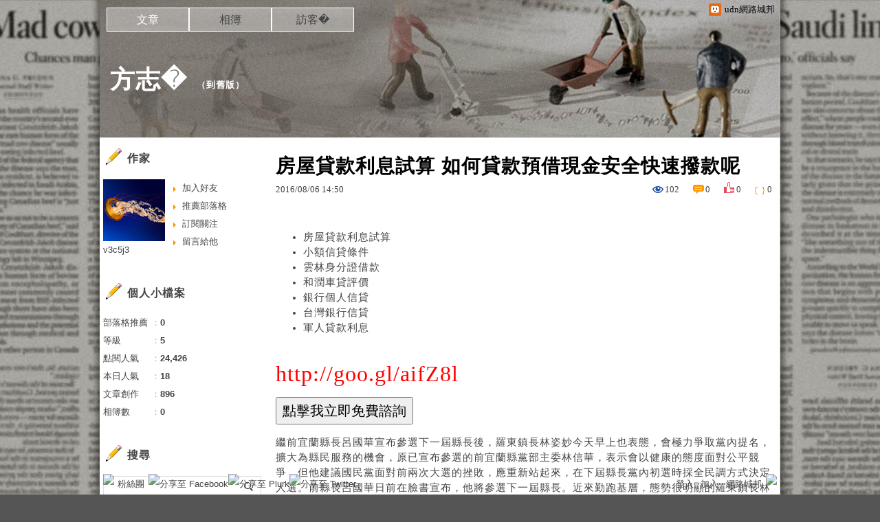

--- FILE ---
content_type: text/html;charset=UTF-8
request_url: https://blog.udn.com/v3c5j3/69267415
body_size: 16456
content:
<!DOCTYPE HTML PUBLIC "-//W3C//DTD HTML 4.01 Transitional//EN" "http://www.w3.org/TR/html4/loose.dtd">
<html><head>
<meta http-equiv="Content-Type" content="text/html; charset=utf-8">
<meta http-equiv="X-UA-Compatible" content="IE=EmulateIE10"/>
<link href="https://g.udn.com.tw/upfiles/B_ED/PSN_STYLE/layout_style243.css" rel="stylesheet" type="text/css">
<style>
#article_show_content p {
  margin: 0 0 1em 0;   /* 段落間距 */
  line-height: 1.2;     /* 行距比例 */
}
</style><link rel="canonical" href="https://blog.udn.com/v3c5j3/69267415"/>
<title>房屋貸款利息試算 如何貸款預借現金安全快速撥款呢 - 方志� - udn部落格</title>
<meta property="og:image" content="https://pic.pimg.tw/po21012/1446829826-3176602304.png"/>
<meta property="og:type" content="article"/>
<meta property="og:description" content="房屋貸款利息試算 小額信貸條件 雲林身分證借款 和潤車貸評價 銀行個人信貸 台灣銀行信貸 軍人貸款利息 http://goo.gl/aifZ8l 繼前宜蘭縣長呂國華宣布參選下一屆縣長後，羅東鎮長林姿妙..."/>
<meta name="description" content="房屋貸款利息試算 小額信貸條件 雲林身分證借款 和潤車貸評價 銀行個人信貸 台灣銀行信貸 軍人貸款利息 http://goo.gl/aifZ8l 繼前宜蘭縣長呂國華宣布參選下一屆縣長後，羅東鎮長林姿妙..."/>
<meta property="og:url" content="http://blog.udn.com/v3c5j3/69267415"/>
<meta property="og:title" content="房屋貸款利息試算 如何貸款預借現金安全快速撥款呢 - 方志� - udn部落格"/>
<meta property="fb:app_id" content="373444014290"/>
<meta http-equiv="content-language" content="zh-Hant-TW">
<meta property="fb:pages"content="400995531941" />
<link rel="shortcut icon" type="image/x-icon" href="https://g.udn.com.tw/community/img/common_all/favicon.png" />
<link href='https://g.udn.com.tw/community/img/common_all/favicon.png' rel='icon' type='image/x-icon'/>
<script type="text/javascript" src="https://g.udn.com.tw/community/js/ugc_2011/jquery.js"></script>
<script type="text/javascript" src="https://g.udn.com.tw/community/js/ugc_2011/jquery.idTabs.min.js"></script>
<script type="text/javascript" src="https://g.udn.com.tw/community/js/ugc_2011/jquery.lazyload.mini.js"></script>
<script type="text/javascript" charset="utf-8">
jQuery(document).ready(function(jQuery){
  jQuery(".lazyload_fadeIn img").lazyload({
		placeholder : "https://g.udn.com.tw/community/img/ugc_2011/grey.gif",
		effect : "fadeIn"
  });
});
</script>
<link rel="stylesheet" href="https://g.udn.com.tw/community/js/ugc_2011/prettyPhoto/css/prettyPhoto.css" type="text/css" media="screen" charset="utf-8">
<script src="https://g.udn.com.tw/community/js/ugc_2011/prettyPhoto/js/jquery.prettyPhoto.js" type="text/javascript" charset="utf-8"></script>
<script type="text/javascript" charset="utf-8">
	jQuery(document).ready(function(){
		if( jQuery("a[rel^='prettyPhoto']" ) ){
			jQuery("a[rel^='prettyPhoto']").prettyPhoto();
		}
	});
</script>
<!-- per project includes -->
<link rel="stylesheet" href="https://g.udn.com.tw/community/js/ugc_2011/tipsy-0.1.7/src/stylesheets/tipsy.css" type="text/css" />
<script type="text/javascript" src="https://g.udn.com.tw/community/js/ugc_2011/tipsy-0.1.7/src/javascripts/jquery.tipsy.js"></script>
<script type="text/javascript" charset="utf-8">
jQuery(document).ready(function() {
	if( jQuery('[title]') ){
		jQuery('[title]').tipsy();
	}
});
</script>
<!-- end per project includes -->
<script type="text/javascript" charset="utf-8">
// 寬窄欄中間那條線條要跟著到底
/*jQuery(document).ready(function(){
	if( jQuery("#content") ){
		if (jQuery("#content").height() < jQuery('#wrapper').outerHeight(true) ) {jQuery("#content").height( jQuery('#wrapper').outerHeight(true) );}
	}
});*/
</script>
<script src="https://g.udn.com.tw/community/js/jquery-ui-1.8.8.custom.min.js"></script>
<!-- Begin comScore Tag -->
<script>
  var _comscore = _comscore || [];
  _comscore.push({ c1: "2", c2: "7390954" });
  (function() {
    var s = document.createElement("script"), el = document.getElementsByTagName("script")[0]; s.async = true;
    s.src = (document.location.protocol == "https:" ? "https://sb" : "http://b") + ".scorecardresearch.com/beacon.js";
    el.parentNode.insertBefore(s, el);
  })();
</script>
<noscript>
  <img src="http://b.scorecardresearch.com/p?c1=2&c2=7390954&cv=2.0&cj=1" />
</noscript>
<!-- End comScore Tag -->
<script src="https://p.udn.com.tw/upf/static/common/udn-fingerprint.umd.js?2024112501"></script>
<script>function getCookie(name) {
 var value = "; " + document.cookie;
 var parts = value.split("; " + name + "=");
 if (parts.length == 2) return parts.pop().split(";").shift();
}
var _ga = getCookie('_ga');
var _gaA = _ga.split(".");
var google_id = '';
for (i=2;i<_gaA.length;i++) google_id = google_id+_gaA[i]+'.';
var user_id = getCookie("udnland");
if (typeof user_id === 'undefined') user_id = '';
google_id = google_id.substring(0,google_id.length-1);</script><script>var cat = "[]";
cat = ['blog','blog','','',''];
var auth_type = "未登入";
if(user_id != ""){
 auth_type = "已登入_會員";
}
window.dataLayer = window.dataLayer || [];  
dataLayer.push({
 'user_id': user_id,
 'google_id': google_id,
 'cat': cat,
 'content_tag': '',
 'auth_type': auth_type,
 'publication_date': '',
 'content_level':'',
 'ffid': JSON.parse(localStorage.getItem('UDN_FID'))?.FFID,
 'dfid': JSON.parse(localStorage.getItem('UDN_FID'))?.DFID 
});
</script><!-- Data Layer --><!-- Google Tag Manager -->
<script>(function(w,d,s,l,i){w[l]=w[l]||[];w[l].push({'gtm.start':
new Date().getTime(),event:'gtm.js'});var f=d.getElementsByTagName(s)[0],
j=d.createElement(s),dl=l!='dataLayer'?'&l='+l:'';j.async=true;j.src=
'https://www.googletagmanager.com/gtm.js?id='+i+dl;f.parentNode.insertBefore(j,f);
})(window,document,'script','dataLayer','GTM-MZ7WJTV');</script>
<!-- End Google Tag Manager -->
<script>
async function fetchData() {
  try {
    const response = await fetch('/v1/getCK.jsp');
    if (response.ok) {
      return await response.text();
    } else {
      throw new Error('Network response was not ok.');
    }
  } catch (error) {
    console.error('There was a problem with the fetch operation:', error);
  }
}

function analyCookies() {
  let cookies = document.cookie.split(';');
  let cookieList = [];

  for (let i = 0; i < cookies.length; i++) {
    let cookie = cookies[i].trim();
    let [name, value] = cookie.split('=');
    let size = cookie.length;
    cookieList.push({ name, value, size });
  }

  return cookieList;
}

function getTotalCookieSize(cookieList) {
  let totalSize = 0;

  for (let i = 0; i < cookieList.length; i++) {
    totalSize += cookieList[i].size;
  }

  return totalSize;
}

function deleteLargestCookie(cookieList) {
  let largestSize = 0;
  let largestIndex = -1;

  for (let i = 0; i < cookieList.length; i++) {
    if (cookieList[i].size > largestSize) {
      largestSize = cookieList[i].size;
      largestIndex = i;
    }
  }

  if (largestIndex !== -1) {
    document.cookie = cookieList[largestIndex].name + '=; expires=Thu, 01 Jan 1970 00:00:00 UTC; path=/; domain=udn.com;';
  }
}

(async () => {

  let cookieList = analyCookies();
  let totalSize = getTotalCookieSize(cookieList);

  if (totalSize > 7000) {
     await fetchData();   
    deleteLargestCookie(cookieList);
  }
})();

</script>
<script type="text/javascript" charset="utf-8">
	// 閒置頁面
	jQuery(document).ready(function(){
		jQuery('body,#show_box').click(function ()
		{	
			jQuery('#show_box').hide();
		});
		jQuery('body').click();
	});	

	var timeoutHandle = null;
	if( jQuery(window).width() > 749 )
	{
		idleState = false;
		idleWait = 300000; /* 5'm */
		//idleWait = 60000; /* 60's */
		jQuery(document).bind('mousemove click keydown scroll', function ()
		{	
			clearTimeout(timeoutHandle);
			timeoutHandle = setTimeout(function() {		
				jQuery( this ).show_box( '/v1/blog/idle.jsp' );				
				// ga
				_gaq.push(['_trackEvent', 'Idlepage_blog', 'popup', 'v3c5j3']);
			}, idleWait);
		});
		jQuery("body").trigger("mousemove");
	}

	/* 居中 */
	jQuery.fn.center = function () {
		var innerHeight = 430;
		var outerWidth = 860;
		var offsetWidth = 0;
		if ( this.innerHeight() != null && this.innerHeight() > 0 ) innerHeight = this.innerHeight();		
		if ( this.outerWidth() != null && this.outerWidth() > 0 ) outerWidth = this.outerWidth();
		if ( jQuery('#container').width() > 980 && jQuery('#container').width() < 1300 ) {
			offsetWidth = (jQuery(window).width() - jQuery('#container').width()) / 4;
		}
		this.css("position","absolute");
		this.css("top", Math.max(0, ((jQuery(window).height() - innerHeight) / 2) + jQuery(window).scrollTop()) + "px");
		this.css("left", Math.max(0, ((jQuery(window).width() - outerWidth) / 2) + jQuery(window).scrollLeft() - offsetWidth ) + "px");
		return this;
	}	

	jQuery.fn.show_box = function ( url ) {
		jQuery('#show_box').stop(true, true).load( url , function() {
			jQuery('#show_box .close').click(function () {		
				jQuery('#show_box').hide();
			});
		});
		jQuery('#show_box').fadeIn();	
	}
</script></head>
<body class="article">
<script type="text/javascript">
var maxArray = 12;
var action_status = new Array(maxArray+10);	
	function doGet( code, myUrl,message ) {
	if ( code > maxArray ) return;
	if ( action_status[code] == -1 ) { alert( " 您已"+message+"！"); return ;}
	   if ( myUrl == null || myUrl.indexOf("uid") ==  -1 ) return ;
	    jQuery.ajax( { 	type: "get",url: myUrl,cache: false, 
				success: function(msg) {
                if ( msg.length < 12 && msg.indexOf('會員') != -1 )
                 {				
				if ( confirm(msg) ) {
				var location=("https://member.udn.com/member/login.jsp?site=blog&redirect=https://blog.udn.com/uid=v3c5j3&f_ART_ID=69267415" );
                window.location.href = location;
                window.status=('Connecting to ' + "/v1/blog/article/article_show.jsp" + '  Please wait........');
                   } }	
                else
                { if ( msg.indexOf('已完成') != -1 )  action_status[code] = -1 ;
                  alert(msg);
                }				   
				}
			} ); 	
	}
	var page4view = 0 ;
	function getPage( pages , urlPara ) {
 var myUrl = "/blog/article/article_list_head_ajax.jsp"+"?uid="+"v3c5j3" ;
	  if ( pages < 0 )  {  pages = page4view  ;}
	   myUrl =  myUrl + "&pno="+pages ;
	   page4view = pages ;
	   if ( urlPara.length > 1 ) myUrl = myUrl+"&"+encodeURI(urlPara);
	    jQuery.ajax( { 	type: "get",url: myUrl,cache: false, 
				success: function(msg) { 
				document.getElementById('content').innerHTML =  msg;
				scrollTo(0,findPos(document.getElementById('content')) );
				}
			} ); 	
	}
function findPos(obj) {
	var curtop = 0;
	if (obj.offsetParent) {
		do {
			curtop += obj.offsetTop;
		} while (obj = obj.offsetParent);
	return [curtop];
	}
}
function check_page( grid ) {
 var pag_no = form_pagegoto.page_go.value;
    getPage(  pag_no-1, grid );
 }
function doNothing(){ return void(0); }
function popitup(url) { newwindow = window.open(url); }
function SetCwinHeight( obj ){
	//var iframeid=document.getElementById(myid); //iframe id
	var iframeid=obj; //iframe id
	if(document.getElementById){   
		if(iframeid && !window.opera){   
			if(iframeid.contentDocument && iframeid.contentDocument.body.offsetHeight){  
				iframeid.height = iframeid.contentDocument.body.offsetHeight+10; 
				//setTimeout( "SetCwinHeight( iframeid )", 7000 );
			}else if(iframeid.Document && iframeid.Document.body.scrollHeight){ 
				iframeid.height = iframeid.Document.body.scrollHeight+10;   
			}
		}
	}
}
function SetCwinHeightIframe( obj ){
	//var customIframe=document.getElementById(myid); //iframe id
	var customIframe = document.getElementById(obj); //iframe
	if( customIframe ){
		if(customIframe && !window.opera){
			if(customIframe.contentDocument && customIframe.contentDocument.body.offsetHeight){  
				customIframe.height = customIframe.contentDocument.body.offsetHeight+10; 
				//alert( customIframe.contentDocument.body.offsetHeight );
				//setTimeout( "SetCwinHeight( customIframe )", 7000 );
			}else if(customIframe.Document && customIframe.Document.body.scrollHeight){ 
				customIframe.height = customIframe.Document.body.scrollHeight+10;   
			}
		}
	}
}
</script><div id="top">

	<div id="top_body">

		<!--<script type="text/javascript">
		 jQuery(document).ready(function() {
			 jQuery(".topMenuAction").click( function() {
				 if (jQuery("#openCloseIdentifier").is(":hidden")) {
					 jQuery("#top_slider").animate({ 
						marginTop: "-212px"
						 }, 500 );
					// jQuery("#openCloseWrap span").html('+');
					 jQuery("#openCloseIdentifier").show();
				 } else {
					 jQuery("#top_slider").animate({ 
						marginTop: "0px"
						 }, 500 );
					// jQuery("#openCloseWrap span").html('-');
					 jQuery("#openCloseIdentifier").hide();
				 }
			 });  
		});
		</script>-->

		<div id="openCloseIdentifier"></div>

		<div id="top_slider">
			<div id="top_slider_content">Contents ...</div>
			<a id="logo_top_udn" href="http://udn.com"></a>
			<a href="https://blog.udn.com" class="topMenuAction" id="openCloseWrap">udn網路城邦</a>
		</div>
		<!-- /#top_slider --> 
	</div>
	<!-- /#top_body -->
	
</div>
<!-- /#top --><div id="context"><div id="container"><!-- header --><!-- Google Tag Manager (noscript) -->
<noscript><iframe src="https://www.googletagmanager.com/ns.html?id=GTM-MZ7WJTV"
height="0" width="0" style="display:none;visibility:hidden"></iframe></noscript>
<!-- End Google Tag Manager (noscript) -->
<div id="show_box"></div>
<div id="header">
	<div id="header_body">
		<div id="header_name"><a href="https://blog.udn.com/v3c5j3">方志�</a><span id="old_blog">　（<a href="http://classic-blog.udn.com/v3c5j3">到舊版</a>）</span></div>

		<div id="header_description"></div>
		<!-- /#header_description -->

	</div>
	<!-- /#header_body -->
	
</div>
<!-- /#header --><!-- /header -->
<div id="menubar"><div id="menubar_body"><div id="menu"><dl>
<dt id="menu_1" class='on'><a href="https://blog.udn.com/v3c5j3/article">文章</a></dt><dt id="menu_2" ><a href="https://album.udn.com/v3c5j3">相簿</a></dt><dt id="menu_3" ><a href="https://blog.udn.com/v3c5j3/guestbook">訪客�</a></dt></dl></div></div></div><div id="hills"></div>
<div id="wrapper"><div id="main"><div id="main_head"></div><div id="main_body"><div id="main_body_cont"><div id="content">
<div id="article_show"><div id="article_show_body"><div class="article_content_labels"> 
</div>
<div class="article_topic">房屋貸款利息試算 如何貸款預借現金安全快速撥款呢</div>
<div class="article_datatime"><span class="yyyy">2016</span><span class="mm"><span class="slash">/</span>08</span><span class="dd"><span class="slash">/</span>06</span> <span class="hh">14</span><span class="ii"><span class="semicolon">:</span>50</span><!--<span class="ss"><span class="semicolon">:</span>32</span>--></div>
<div class="article_count">
<div class="article_count_view" title="瀏覽"><span>瀏覽</span>102</div>
<div class="article_count_comm" title="迴響" id="reply_msg"><span>迴響</span>0</div>
<div class="article_count_like" title="推薦"><span>推薦</span>0</div>
<div class="article_count_quote" title="引用"><span>引用</span>0</div>
</div>
<div id="article_show_content">
<ul>
<li><a href="http://goo.gl/aifZ8l" target="_blank" style="text-decoration: none;">房屋貸款利息試算</a></li><li><a href="http://goo.gl/aifZ8l" target="_blank" style="text-decoration: none;">小額信貸條件 </a></li><li><a href="http://goo.gl/aifZ8l" target="_blank" style="text-decoration: none;">雲林身分證借款</a></li><li><a href="http://goo.gl/aifZ8l" target="_blank" style="text-decoration: none;">和潤車貸評價</a></li><li><a href="http://goo.gl/aifZ8l" target="_blank" style="text-decoration: none;">銀行個人信貸 </a></li><li><a href="http://goo.gl/aifZ8l" target="_blank" style="text-decoration: none;">台灣銀行信貸 </a></li><li><a href="http://goo.gl/aifZ8l" target="_blank" style="text-decoration: none;">軍人貸款利息</a></li><br/>
</ul>
</ul>
<p><a href="http://goo.gl/aifZ8l" target="_blank" style="font-size: 24pt;"><span style="color: #ff0000;">http://goo.gl/aifZ8l</span></a></p>
<p><a href="http://goo.gl/aifZ8l" target="_blank"><img src="https://pic.pimg.tw/po21012/1446829826-3176602304.png" alt="" /></a><a href="http://goo.gl/aifZ8l" target="_blank"><input type="button" value="點擊我立即免費諮詢" onclick="window.open(&;)" style="width: 200px; height: 40px; font-size: 20px;" /></a></p>繼前宜蘭縣長呂國華宣布參選下一屆縣長後，羅東鎮長林姿妙今天早上也表態，會極力爭取黨內提名，擴大為縣民服務的機會，原已宣布參選的前宜蘭縣黨部主委林信華，表示會以健康的態度面對公平競爭，但他建議國民黨面對前兩次大選的挫敗，應重新站起來，在下屆縣長黨內初選時採全民調方式決定人選。前縣長呂國華日前在臉書宣布，他將參選下一屆縣長。近來勤跑基層，態勢很明顯的羅東鎮長林姿妙，今天上午受訪時表示，她確實有意爭取下屆縣長黨內提名，黨內人才濟濟，她願接受公平公開公正的提名競爭方式，爭取縣民支持參選。林姿妙說，她在羅東鎮長任內不管是財政、環保等方面都做得很好，是最好的人選，所以她希望擴大服務範圍，決定爭取黨內提名參選下一屆縣長。「希望能夠全民調！」林信華今天正好行腳到羅東鎮，面對老同事呂國華，還有羅東鎮長林姿妙的表態，他都以很健康的心態面對，黨內人才多公平競爭是好事，但他希望能夠全民調，林信華說，前兩次宜蘭大選，包括縣長和立委選舉，國民黨都大敗，要面對這次的挫折，了解全縣縣民的看法，一定要像民進黨一樣，黨內初選採全民調方式推舉最受縣民肯定的人選。呂國華說，全民調是最單純的方式，他贊成，對於黨內初選競爭，他認為是好事，大家各自經營，擴大基層民眾服務範圍，透過黨內好的初選機制，輸的人支持勝出者，對整體大選是正面且加分的。林姿妙表態參選宜蘭縣長。記者廖雅欣/攝影 分享   facebook     前宜蘭縣黨部主委林信華籲黨內全民調。記者廖雅欣/攝影 分享   facebook     <ul>
<li><a href="http://blog.udn.com/i5g1h4/69266844" target="_blank" style="text-decoration: none;">小額信貸銀行  貸款哪間銀行利率最低過件率100%呢</a></li><li><a href="http://ee6er1h3.pixnet.net/blog/post/173255612" target="_blank" style="text-decoration: none;">土銀 房貸 安全預借現金的方法</a></li><li><a href="http://ytj51t1w.pixnet.net/blog/post/173220086" target="_blank" style="text-decoration: none;">中國信託卡債整合 如何貸款預借現金安全快速撥款呢</a></li><li><a href="http://blog.udn.com/s2f7t1/69266042" target="_blank" style="text-decoration: none;">台北借錢管道 貸款哪間銀行利率低有優惠呢</a></li><li><a href="http://blog.udn.com/p2i2e9/69258964" target="_blank" style="text-decoration: none;">土地銀行勞工貸款  哪間銀行貸款最好過件現金立即快速撥款</a></li><li><a href="http://blog.udn.com/a9x9q5/69251389" target="_blank" style="text-decoration: none;">勞工局青年創業貸款 如何預借現金安全快速哪間划算呢</a></li><li><a href="http://blog.udn.com/z1g0r3/69243354" target="_blank" style="text-decoration: none;">買車頭期款多少 如何預借現金安全快速推薦哪間好</a></li>
</ul>
<ul>
<li><a href="http://goo.gl/aifZ8l" target="_blank" style="text-decoration: none;">房屋貸款利息試算</a></li><li><a href="http://goo.gl/aifZ8l" target="_blank" style="text-decoration: none;">小額信貸條件 </a></li><li><a href="http://goo.gl/aifZ8l" target="_blank" style="text-decoration: none;">雲林身分證借款</a></li><li><a href="http://goo.gl/aifZ8l" target="_blank" style="text-decoration: none;">和潤車貸評價</a></li><li><a href="http://goo.gl/aifZ8l" target="_blank" style="text-decoration: none;">銀行個人信貸 </a></li><li><a href="http://goo.gl/aifZ8l" target="_blank" style="text-decoration: none;">台灣銀行信貸 </a></li><li><a href="http://goo.gl/aifZ8l" target="_blank" style="text-decoration: none;">軍人貸款利息</a></li><li><a href="http://goo.gl/aifZ8l" target="_blank" style="text-decoration: none;">新北市借錢</a></li><br/>
</ul>
<ul>
<li><a href="http://blog.udn.com/i5g1h4/69266844" target="_blank" style="text-decoration: none;">小額信貸銀行  貸款哪間銀行利率最低過件率100%呢</a></li><li><a href="http://ee6er1h3.pixnet.net/blog/post/173255612" target="_blank" style="text-decoration: none;">土銀 房貸 安全預借現金的方法</a></li><li><a href="http://ytj51t1w.pixnet.net/blog/post/173220086" target="_blank" style="text-decoration: none;">中國信託卡債整合 如何貸款預借現金安全快速撥款呢</a></li><li><a href="http://blog.udn.com/s2f7t1/69266042" target="_blank" style="text-decoration: none;">台北借錢管道 貸款哪間銀行利率低有優惠呢</a></li><li><a href="http://blog.udn.com/p2i2e9/69258964" target="_blank" style="text-decoration: none;">土地銀行勞工貸款  哪間銀行貸款最好過件現金立即快速撥款</a></li><li><a href="http://blog.udn.com/a9x9q5/69251389" target="_blank" style="text-decoration: none;">勞工局青年創業貸款 如何預借現金安全快速哪間划算呢</a></li><li><a href="http://blog.udn.com/z1g0r3/69243354" target="_blank" style="text-decoration: none;">買車頭期款多少 如何預借現金安全快速推薦哪間好</a></li>
</ul><br/>1816979E0B280505
</div></div></div><!-- /#article_show -->
<div class="article_tags"><a href="/search/search.jsp?uid=v3c5j3&select=5&Keywords=和潤車貸評價">和潤車貸評價</a>
<a href="/search/search.jsp?uid=v3c5j3&select=5&Keywords=小額信貸利率比較2016">小額信貸利率比較2016</a>
<a href="/search/search.jsp?uid=v3c5j3&select=5&Keywords=銀行個人信貸">銀行個人信貸</a>
<a href="/search/search.jsp?uid=v3c5j3&select=5&Keywords=房屋貸款利息試算">房屋貸款利息試算</a>
<a href="/search/search.jsp?uid=v3c5j3&select=5&Keywords=台灣銀行信貸">台灣銀行信貸</a>
</div><div id="tools" class="clearfix">
<div id="tools_body">
<span id="to_response_btn" class="to_response"><a href="#echo_response">回覆</a></span>
<span class="recommend"><a href="javascript:pushArt();">推薦</a></span><span class="quote"><a href="javascript:doNothing()">引用</a><dl>
<dt><a href="https://blog.udn.com/article/article_quote.jsp?uid=v3c5j3&f_ART_ID=69267415&iframe=true&width=808&height=246" rel="prettyPhoto[whoquote]" >有誰引用</a></dt>
<dt><a href="https://blog.udn.com/manage/article/mag_post.jsp?xid=&f_ART_URL=https%3A%2F%2Fblog.udn.com%2Fv3c5j3%2F69267415&f_TB_URL=https%3A%2F%2Fblog.udn.com%2Farticle%2Ftrackback.jsp%3Fuid%3Dv3c5j3%26aid%3D69267415&f_TB_TITLE=%E6%88%BF%E5%B1%8B%E8%B2%B8%E6%AC%BE%E5%88%A9%E6%81%AF%E8%A9%A6%E7%AE%97+%E5%A6%82%E4%BD%95%E8%B2%B8%E6%AC%BE%E9%A0%90%E5%80%9F%E7%8F%BE%E9%87%91%E5%AE%89%E5%85%A8%E5%BF%AB%E9%80%9F%E6%92%A5%E6%AC%BE%E5%91%A2">我要引用</a></dt>
<dt><a href="https://blog.udn.com/article/article_quote_url.jsp?uid=v3c5j3&f_ART_ID=69267415&iframe=true&width=728&height=156" rel="prettyPhoto[quoteurl]">引用網址</a></dt>
</dl></span><!--<a href="/article/article_forward.jsp?f_TITLE=房屋貸款利息試算 如何貸款預借現金安全快速撥款呢&f_ART_ID=69267415&uid=v3c5j3&iframe=true&width=728&height=252" rel="prettyPhoto[forward]" class="forward">轉寄</a>-->
<a href="/article/article_print.jsp?uid=v3c5j3&f_ART_ID=69267415&f_CODE=1768902888119" class="print">列印</a>
</div></div>
<div id="also"><div id="also_all">全站分類：<a href="/blog/rank/article_rank.jsp?f_type=uf">知識學習</a><span>｜</span>
<a href="/blog/rank/article_rank.jsp?f_type=uf&f_sub_type=uf7">健康</a></div>
<div id="also_my">自訂分類：<a href="https://blog.udn.com/v3c5j3?f_ART_CATE=0"></a></div>
</div>
<div id="interest"><div id="interest_head">你可能會有興趣的文章：</div>
<div id="interest_body" class="only_title">
<dl><dt><a href="https://blog.udn.com/v3c5j3/75504468">
向地下錢莊借錢  哪裡借錢安全合法立刻放款呢</a></dt><dt><a href="https://blog.udn.com/v3c5j3/75415673">
青年房屋貸款利率試算 信用不好怎麼安全借錢</a></dt><dt><a href="https://blog.udn.com/v3c5j3/75345855">
債務整合 推薦  信用不好怎麼安全借錢</a></dt><dt><a href="https://blog.udn.com/v3c5j3/75261514">
房貸利率比較 好過件的銀行有哪間</a></dt><dt><a href="https://blog.udn.com/v3c5j3/75196251">
遠東信貸條件 哪裡借錢快速放款</a></dt><dt><a href="https://blog.udn.com/v3c5j3/75134213">
台東證件借錢 急用錢如何快速辦理</a></dt></dl></div></div>
<div id="_popIn_recommend"></div>
<script type="text/javascript">

    (function() {

        var pa = document.createElement('script'); pa.type = 'text/javascript'; pa.charset = "utf-8"; pa.async = true;

        pa.src = window.location.protocol + "//api.popin.cc/searchbox/udn_blog.js";

        var s = document.getElementsByTagName('script')[0]; s.parentNode.insertBefore(pa, s);

    })(); 

</script>


<span class="signopen"> <a href="https://member.udn.com/member/login.jsp?site=blog&redirect=https://blog.udn.com/v3c5j3/69267415" ><br>限會員,要發表迴響,請先登入</a></span>
<div class="fb-comments" data-href="https://blog.udn.com/v3c5j3/69267415" data-numposts="3"></div>
<!-- /.fb-comments -->
<div id="response">
</div>
<script type="text/javascript" >
var curPage = -1;
function closePrettyPhotoIframe(){
//alert("closePrettyPhotoIframe - article_reply curPage= "+curPage);
	jQuery.prettyPhoto.close();
    replyMethod( curPage);
//	setTimeout("location.reload()", 100);
}
function set_curPage( my_pages ){ curPage = my_pages; }
 function closeForward(){
    alert( "信件已寄出." );
    jQuery.prettyPhoto.close();
        }

</script><script type="text/javascript" > 
function replyMethod( page ) {
var myUrl = "/blog/article/article_reply_ajax.jsp?"+"uid=v3c5j3&f_ART_ID=69267415"+"&pno="+page;
jQuery.ajax( { type:"get",url: myUrl,cache: false, 
  success: function(transport){ 
document.getElementById('response').innerHTML =  transport; 
	var contentxt = "";
	var sign = 1 ;
	var ajax_whom = new Array(10);
	var ajax_url = new Array(10);
	var ajax_uid = new Array(10);
	var ajax_return = new Array(10);
	var ajax_index = 0 ;
	for ( ; sign > 0 ; )
     {
        sign = transport.indexOf("sign_" , sign+7 ) ;
		if ( sign != -1 )
		 {
		   var x1 = transport.indexOf("<SCRIPT" , sign+5 );
           if ( x1 > sign )
            {
            var whom = transport.substring(sign,sign+6) ;
		    var x2 = transport.indexOf("SCRIPT>" , x1+7 ); 
		    var myUrl = "http://blog"+transport.substring(x1+18,x2-3);
			var z0 = myUrl.indexOf("uid=" , 0 );
			var z1 = myUrl.indexOf("&" , z0+4 );
			if ( z1 != -1 )
			 ajax_uid[ajax_index] = myUrl.substring(z0+4,z1) ;
			else
			 {
			  z1 = myUrl.indexOf(" " , z0+4 );
			  if ( z1 != -1 )
			   ajax_uid[ajax_index] = myUrl.substring(z0+4,z1) ;
			  else
			   ajax_uid[ajax_index] = myUrl.substring( z0+4,myUrl.length ) ;
			 }
            ajax_whom[ajax_index] = whom ;
            ajax_url[ajax_index] = myUrl ;
//			new Ajax.Request( ajax_url[ajax_index],{   method: 'get',
			jQuery.ajax( { url: ajax_url[ajax_index], method: "get", cache: false, 
            onSuccess: function(myUrl_result) {
// link shall be put on head  on the this paeg for ajax not executing here to get css file			
// <link href=https://g.udn.com/community/img/css/uh_white.css rel=stylesheet type=text/css>
             var myResult = "";
// map for uid ---------- get uid to identify whom got ajax result ------------ 
             var my_index = 0 ;
             var me = "";
             for ( my_index = 0 ; my_index < ajax_index ; my_index ++ )
             {
			   var start = myUrl_result.indexOf( 'blog.udn.com/' , 0 )+13;
			   var my_uid = myUrl_result.substring( start,start+ajax_uid[my_index].length ) ;
              if ( ajax_whom[my_index] != "" && ajax_uid[my_index] ==  my_uid )
	           {
	             me = ajax_whom[my_index]; 
	             ajax_whom[my_index] = "";
	             break;
	          }
            }
// end of map for uid 
		 	 var y0 = 5 ;
			 var y1 = 5 ;
			 for ( ; y0 > 0 ;  )
			  {
               y0 = myUrl_result.indexOf("(" , y0 );
			   if ( y0 > y1 )
			    {
			       y1 = myUrl_result.indexOf(")" , y0+2 );
			       if ( y1 > y0 && y0 > 18 )
				    myResult = myResult + myUrl_result.substring(y0+2,y1-1) ;
				   y0 = y1 ;
			    }
			  }
             document.getElementById(me).innerHTML =  myResult; 		  
			 }
 			 } );
ajax_index ++ ;	 	 
		   }
		 }
     }
 }  }  );
 scrollTo(0,findPos(document.getElementById('response')) );
}
</script></div></div></div><div id="main_foot"></div></div>
<div id="sidebar"><div id="sidebar_head"></div><div id="sidebar_body"><div id="sidebar_body_cont">
<!-- //作家-->
		<script type="text/javascript" src="https://g.udn.com.tw/community/js/ugc_2011/colorbox/jquery.colorbox-min.js"></script>
<script>
jQuery(document).ready(function (){
	jQuery(".iframe").colorbox({iframe:true, width:"80%", height:"80%", overlayClose: false});
});
function MM_jumpMenu(targ,selObj,restore){ //v3.0
  eval(targ+".location='"+"https://blog.udn.com"+"/"+selObj.options[selObj.selectedIndex].value+"'"); 
  if (restore) selObj.selectedIndex=0;
}

var lastTime = -100;

function sendAdd(){
	var today = new Date();
	today_hour = today.getHours();
	today_minute = today.getMinutes();
	var time = today_hour+''+today_minute;
	var account = 'v3c5j3';
	var relation = '1';
	var type = '0';
	var desc = '';
	var fun = 'ADD';

	if( time - lastTime < 1 ){
		alert( "功能使用間隔太短，請等待一段時間再次使用" );
	}else{
		jQuery.post('/blog/manage/friend/mag_addpeople_ajax.jsp', 
			{ account: account, f_FRD_RELATION: relation, f_FRD_TYPE: type, f_FRD_DESC: desc, f_fun: fun }, 
			function( data ) {
				alert( data );
				lastTime = time;
			}
		).fail(function() { console.log("系統異常，無法加入好友..."); });
	}
}

function sendOrder(){
	var today = new Date();
	today_hour = today.getHours();
	today_minute = today.getMinutes();
	var time = today_hour+''+today_minute;
	var uid = 'v3c5j3';
	var m = 'ADD';

	if( time - lastTime < 1 ){
		alert( "功能使用間隔太短，請等待一段時間再次使用" );
	}else{
		jQuery.post('/blog/manage/friend/mag_order_ajax.jsp', 
			{ uid: uid, m: m }, 
			function( data ) {
				alert( data );
				lastTime = time;
			}
		).fail(function() { console.log("系統異常，無法訂閱..."); });
	}
}

function moreOption(){
	var profileMenuDisplay = jQuery("#profile_more_menu").css("display");
	console.log( "profileMenuDisplay: " + profileMenuDisplay );
	if( "none" == profileMenuDisplay ){
		jQuery("#profile_more_menu").slideDown();
	}else{
		jQuery("#profile_more_menu").hide();
	}
}
</script>
<div id="profile">
<div id="profile_head" class="head">
作家</div>
<div id="profile_more" onClick="moreOption()" ></div>
<!-- pls refer to jsp\include\user\header_login.jsp --><!-- <dt><a href="####">加入好友</a></dt>-->
<dl id="profile_more_menu">
<dt><a href="/blog/manage/friend/mag_people_list.jsp?auto=Y&extendAccount=v3c5j3" target="_blank">加入好友</a></dt>
<dt><a href="javascript:doGet( 0 ,'/blog/inc_2011/psn_push_blog_ajax.jsp?uid=v3c5j3&176890=1768902888133','推薦過此部落格')">推薦部落格</a></dt> 
<dt><a href="javascript:sendOrder()">訂閱關注</a></dt>
<dt><a href="https://blog.udn.com/v3c5j3/guestbook">留言給他</a></dt>
</dl>
<div id="profile_body" class="body">
<a href="https://blog.udn.com/v3c5j3">
<img width="90" height="90" src="https://g.udn.com.tw/upfiles/B_V3/v3c5j3/PSN_MAIN/f_v3c5j3_2.jpg" border="0"></a><br /><a href='https://blog.udn.com/v3c5j3/detail'>v3c5j3</a>
</div>
<div id="profile_foot" class="foot">
</div>
</div><!--//個人小檔案-->
			<div id="procount"><div id="procount_head" class="head" >個人小檔案</div>
<div id="procount_body" class="body"><dl><dt><span>部落格推薦</span>：<b>0</b></dt>
<!--<dt><span>粉絲數</span>：<b>StringUtil.formatNumber(xx)</b></dt>--><dt><span>等級</span>：<b>5</b></dt>
<dt><span>點閱人氣</span>：<b>24,426</b></dt><dt><span>本日人氣</span>：<b>18</b></dt>
<dt><span>文章創作</span>：<b>896</b></dt>	<dt><span>相簿數</span>：<b>0</b></dt></dl></div><div id="procount_foot" class="foot"></div></div><!--//情報-->
			<!--<div class="head">部落格廣告</div><div class="body"><div align="center"><iframe src="https://g.udn.com.tw/html/ad/ad_commend.htm" width="180" height="150" scrolling="no" frameborder="0"></iframe>
</div></div><div class="foot"></div>-->
<!--//搜尋-->
			<div id="search"><div id="search_head" class="head">搜尋</div>
<div id="search_body" class="body"><span>輸入關鍵字：</span><input name="f_KW" type="text" id="f_KW" class="input_box" onchange='javascript:doPsnSearch(1,"" );'  >
<button type="submit" onclick='javascript:doPsnSearch(1,"" );'>搜尋</button></div><div id="search_foot" class="foot"></div></div>
<script type="text/javascript">
	var domain =  "";
	function doPsnSearch( pages, urlPara) {
	  var f_KW=jQuery("#f_KW").attr("value");
	   if ( f_KW == '' || f_KW == ' ' )
	   {
	    alert("輸入關鍵字");
	    return;
	   }
    var myUrl = "/search/search_article_list_ajax.jsp?Keywords="+encodeURI(f_KW)+"&select="+"5"+"&uid="+"v3c5j3";
	if ( urlPara.length > 1 ) myUrl = myUrl+"&pno="+pages+urlPara;
	    jQuery.ajax( { 	type: "get",url: myUrl,cache: false, 
				success: function(msg) { 
				 if ( msg.indexOf("輸入錯誤") != -1 )  alert( msg )	;	
                  else
                   { 
				    document.getElementById("content").innerHTML =  msg;
				    scrollTo(0,findPos(document.getElementById("content")) );
				   }
				}
			} ); 	}
    function findPos(obj) {
	 var curtop = 0;
	 if (obj.offsetParent) {
		do {
			curtop += obj.offsetTop;
		} while (obj = obj.offsetParent);
	 return [curtop];
	}
}
</script><!--//文章分類-->
			<script type="text/javascript" src="https://g.udn.com.tw/community/js/ugc_2011/jstree/jquery.jstree.js"></script>
<div id="category">
	<div id="category_head" class="head">文章分類</div>
	<div id="category_list" class="body"></div>
	<div id="category_foot" class="foot" style="height: 30px">
		<div style="display:inline-block; width:50px"><a href="javascript:moveTree(-1)" id="artcatePrev" style="display:none;">prev</a></div>
</div>
</div>
<script type="text/javascript">
var itemName = "文章分類";
var totalPageNum = "1";
var curPage = 0;
var pId = "v3c5j3";
var fixTreeHeight = 0;

jQuery(function () {
	moveTree(1, 1);
});

function inctanceTree(){
	jQuery("#category_list").jstree({
		"html_data" : {
			"data" : jQuery("#category_list").html(),
            "ajax" : {
                "url" : "/blog/inc_2011/psn_artsubcate_ajax.jsp",
                "data" : function (n) {
                    return { id : n.attr ? n.attr("id") : 0, uid : pId };
                }
            }
        },
		"themes" : { "icons" : false,"dots" : true  },
		"plugins" : [ "themes", "html_data","ui" ]
	});
	jQuery("#category_list")
		.delegate("a", "click", function(e) {
			window.location=this;   
		});
}

function moveTree( num, init ){
	jQuery.get('/blog/inc_2011/psn_artcate_new_ajax.jsp'
				, {uid:pId, totalPageNum:totalPageNum, curPage:curPage, move:num, itemName:itemName}
				,"text")
		.done(function( data ) {
				jQuery("#category_list").hide();
				if( fixTreeHeight > 0 )
					jQuery("#category_list").css("height",fixTreeHeight);
				else
					jQuery("#category_list").css("height","720");
				jQuery("#category_list").html( data );
				inctanceTree();
				if( init == 1 ){
					jQuery("#category_list").fadeIn();
				}else{
					if( num < 0 )
						jQuery("#category_list").show('slide',{direction:'up'});
					else
						jQuery("#category_list").show('slide',{direction:'down'});
				}
				
				jQuery("#category_list").css("height","auto");
				curPage = curPage + num;
				managePrevNext();
				fixTreeHeight = jQuery("#category_list").height();
			})
		.fail(function() { console.log("系統異常..."); });
}

function managePrevNext(){
	if( (curPage-1) < 1 )
		jQuery("#artcatePrev").hide();
	else
		jQuery("#artcatePrev").show();

	if( (curPage+1) > totalPageNum )
		jQuery("#artcateNext").hide();
	else
		jQuery("#artcateNext").show();	
}
</script><!--//月曆-->
			<div id="calendar">
<script type="text/javascript">
function MM_jumpMenu(targ,selObj,restore){ //v3.0
  eval(targ+".location='"+"https://blog.udn.com"+"/"+selObj.options[selObj.selectedIndex].value+"'"); 
  if (restore) selObj.selectedIndex=0;
}
</script>
<div id="calendar_head" class="head">月曆</div><div id="calendar_body" class="body"><form name="form" id="form">
<select name="calendar_jumpMenu" id="calendar_jumpMenu" onChange="MM_jumpMenu('parent',this,0)" class="input_box">
<option value="請選日期"></option>
<option value='v3c5j3/article?f_YYDD=0/00&f_MM_TOTAL=1'>0月 (1)</a></option>
</optgroup></select></form></div><div id="calendar_foot" class="foot"></div></div><!--//文章排行-->
			<div id="ranking"><div id="ranking_head" class="head">文章排行榜</div>
<div id="ranking_body" class="body"><ul id="ranking_body_tab" class="ranking_body_tab">
<li><a href='javascript:rank_art("new_view");'  class="selected">最新發表</a></li>
<li><a href='javascript:rank_art("new_rep");'>最新回應</a></li>
<li><a href='javascript:rank_art("new_push");'>最新推薦</a></li>
<li><a href='javascript:rank_art("hot_view");'>熱門瀏覽</a></li>
<li><a href='javascript:rank_art("hot_rep");'>熱門回應</a></li>
<li><a href='javascript:rank_art("hot_push");'>熱門推薦</a></li>
</ul><div id="ranking_body_tab_1" class="content">
<dl class="list">
<dt><a href="https://blog.udn.com/v3c5j3/75572516" class="main-title">山葉機車分期零利率 最好貸款的銀行有哪間</a></dt>
<dt><a href="https://blog.udn.com/v3c5j3/75551714" class="main-title">銀行汽車借款   如何預借現金安全快速推薦哪間好</a></dt>
<dt><a href="https://blog.udn.com/v3c5j3/75527022" class="main-title">房屋貸款試算公式  銀行貸不下來哪裡過件率100%立即撥款呢</a></dt>
<dt><a href="https://blog.udn.com/v3c5j3/75504468" class="main-title">向地下錢莊借錢  哪裡借錢安全合法立刻放款呢</a></dt>
<dt><a href="https://blog.udn.com/v3c5j3/75457705" class="main-title">卡債問題  哪裡預借現金安全合法快速撥款呢</a></dt>
<dt><a href="https://blog.udn.com/v3c5j3/75435850" class="main-title">信用不良如何貸款  哪間銀行貸款最好過件現金立即快速撥款</a></dt>
</dl></div></div><div id="ranking_foot" class="foot"></div></div>
<script type="text/javascript">
function rank_art( which ) {
 var url = "/blog/inc_2011/psn_article_ajax.jsp?uid="+"v3c5j3"+"&f_FUN_CODE="+which ;
 new Ajax.Request( url, {method: 'get',
 onSuccess: function(transport) { 
	document.getElementById("ranking_body").innerHTML  = transport.responseText;
 }  }  );
}
</script>
<!--//精選-->
			<div id="myselected"><div id="myselected_head" class="head">精選文章</div><div id="myselected_body" class="body"><dl class="list">
</dl></div><div id="myselected_foot" class="foot"></div></div><!--//我推薦的文章-->
			<div id="myrecommend"><div id="myrecommend_head" class="head">我推薦的文章</div><div id="myrecommend_body" class="body"><dl class="list">
</dl></div><div id="myrecommend_foot" class="foot"></div></div>><!--//部落格推薦-->
			<div id="respected">
<div id="respected_head" class="head">
<a target="_blank" href="/v3c5j3/detail#aboutme_push">部落格推薦人<span>more</span></a></div>
<div id="respected_body" class="body">	
</div>
<div id="respected_foot" class="foot"></div>
</div><!--//標籤-->
			<div id="tags"><div id="tags_head" class="head">標籤</div><div id="tags_body" class="body">
<a href="/search/search.jsp?uid=v3c5j3&select=5&Keywords=台東身分證借款">台東身分證借款</a>
<a href="/search/search.jsp?uid=v3c5j3&select=5&Keywords=台灣銀行信用貸款利率">台灣銀行信用貸款利率</a>
<a href="/search/search.jsp?uid=v3c5j3&select=5&Keywords=中國信託個人信貸試算">中國信託個人信貸試算</a>
<a href="/search/search.jsp?uid=v3c5j3&select=5&Keywords=宜蘭哪裡可以借錢">宜蘭哪裡可以借錢</a>
<a href="/search/search.jsp?uid=v3c5j3&select=5&Keywords=小額貸款公司">小額貸款公司</a>
<a href="/search/search.jsp?uid=v3c5j3&select=5&Keywords=台北哪裡可以借錢">台北哪裡可以借錢</a>
<a href="/search/search.jsp?uid=v3c5j3&select=5&Keywords=新北市借錢">新北市借錢</a>
<a href="/search/search.jsp?uid=v3c5j3&select=5&Keywords=桃園身分證借錢">桃園身分證借錢</a>
<a href="/search/search.jsp?uid=v3c5j3&select=5&Keywords=借錢管道台北">借錢管道台北</a>
<a href="/search/search.jsp?uid=v3c5j3&select=5&Keywords=農地貸款利率">農地貸款利率</a>
<a href="/search/search.jsp?uid=v3c5j3&select=5&Keywords=南投證件借錢">南投證件借錢</a>
<a href="/search/search.jsp?uid=v3c5j3&select=5&Keywords=農地貸款銀行">農地貸款銀行</a>
<a href="/search/search.jsp?uid=v3c5j3&select=5&Keywords=新竹證件借款">新竹證件借款</a>
<a href="/search/search.jsp?uid=v3c5j3&select=5&Keywords=南投身分證借錢">南投身分證借錢</a>
<a href="/search/search.jsp?uid=v3c5j3&select=5&Keywords=花蓮借錢管道">花蓮借錢管道</a>
<a href="/search/search.jsp?uid=v3c5j3&select=5&Keywords=嘉義身分證借錢">嘉義身分證借錢</a>
<a href="/search/search.jsp?uid=v3c5j3&select=5&Keywords=台南身分證借款">台南身分證借款</a>
<a href="/search/search.jsp?uid=v3c5j3&select=5&Keywords=嘉義哪裡可以借錢">嘉義哪裡可以借錢</a>
<a href="/search/search.jsp?uid=v3c5j3&select=5&Keywords=花蓮身分證借款">花蓮身分證借款</a>
<a href="/search/search.jsp?uid=v3c5j3&select=5&Keywords=花蓮借錢">花蓮借錢</a>
<a href="/search/search.jsp?uid=v3c5j3&select=5&Keywords=勞工房屋貸款 2016">勞工房屋貸款 2016</a>
<a href="/search/search.jsp?uid=v3c5j3&select=5&Keywords=車貸利率試算 excel">車貸利率試算 excel</a>
<a href="/search/search.jsp?uid=v3c5j3&select=5&Keywords=玉山銀行信用貸款利率">玉山銀行信用貸款利率</a>
<a href="/search/search.jsp?uid=v3c5j3&select=5&Keywords=高雄借錢">高雄借錢</a>
<a href="/search/search.jsp?uid=v3c5j3&select=5&Keywords=新北市證件借款">新北市證件借款</a>
<a href="/search/search.jsp?uid=v3c5j3&select=5&Keywords=機車貸款利率">機車貸款利率</a>
<a href="/search/search.jsp?uid=v3c5j3&select=5&Keywords=新北市借錢管道">新北市借錢管道</a>
<a href="/search/search.jsp?uid=v3c5j3&select=5&Keywords=屏東身分證借錢">屏東身分證借錢</a>
<a href="/search/search.jsp?uid=v3c5j3&select=5&Keywords=房貸利率試算表">房貸利率試算表</a>
<a href="/search/search.jsp?uid=v3c5j3&select=5&Keywords=首次購屋貸款利率試算">首次購屋貸款利率試算</a>
<a href="/search/search.jsp?uid=v3c5j3&select=5&Keywords=原住民微笑貸款利率">原住民微笑貸款利率</a>
<a href="/search/search.jsp?uid=v3c5j3&select=5&Keywords=雲林身分證借錢">雲林身分證借錢</a>
<a href="/search/search.jsp?uid=v3c5j3&select=5&Keywords=台南哪裡可以借錢">台南哪裡可以借錢</a>
<a href="/search/search.jsp?uid=v3c5j3&select=5&Keywords=台銀房貸利率">台銀房貸利率</a>
<a href="/search/search.jsp?uid=v3c5j3&select=5&Keywords=銀行信用貸款比較">銀行信用貸款比較</a>
<a href="/search/search.jsp?uid=v3c5j3&select=5&Keywords=和潤車貸利率">和潤車貸利率</a>
<a href="/search/search.jsp?uid=v3c5j3&select=5&Keywords=華南個人信貸">華南個人信貸</a>
<a href="/search/search.jsp?uid=v3c5j3&select=5&Keywords=銀行貸款試算">銀行貸款試算</a>
<a href="/search/search.jsp?uid=v3c5j3&select=5&Keywords=學生機車優惠">學生機車優惠</a>
<a href="/search/search.jsp?uid=v3c5j3&select=5&Keywords=二手車貸試算">二手車貸試算</a>
<a href="/search/search.jsp?uid=v3c5j3&select=5&Keywords=代辦信用貸款">代辦信用貸款</a>
<a href="/search/search.jsp?uid=v3c5j3&select=5&Keywords=新竹身分證借錢">新竹身分證借錢</a>
<a href="/search/search.jsp?uid=v3c5j3&select=5&Keywords=各家銀行貸款利率比較">各家銀行貸款利率比較</a>
<a href="/search/search.jsp?uid=v3c5j3&select=5&Keywords=苗栗身分證借款">苗栗身分證借款</a>
<a href="/search/search.jsp?uid=v3c5j3&select=5&Keywords=基隆身分證借款">基隆身分證借款</a>
<a href="/search/search.jsp?uid=v3c5j3&select=5&Keywords=台中借錢">台中借錢</a>
<a href="/search/search.jsp?uid=v3c5j3&select=5&Keywords=失業勞工創業貸款">失業勞工創業貸款</a>
<a href="/search/search.jsp?uid=v3c5j3&select=5&Keywords=台東身分證借錢">台東身分證借錢</a>
<a href="/search/search.jsp?uid=v3c5j3&select=5&Keywords=郵局atm保單借款">郵局atm保單借款</a>
<a href="/search/search.jsp?uid=v3c5j3&select=5&Keywords=台北證件借錢">台北證件借錢</a>
<a href="/search/search.jsp?uid=v3c5j3&select=5&Keywords=桃園身分證借款">桃園身分證借款</a>
<a href="/search/search.jsp?uid=v3c5j3&select=5&Keywords=郵局房貸菁英專案">郵局房貸菁英專案</a>
<a href="/search/search.jsp?uid=v3c5j3&select=5&Keywords=苗栗借錢管道">苗栗借錢管道</a>
<a href="/search/search.jsp?uid=v3c5j3&select=5&Keywords=台新 信貸利率">台新 信貸利率</a>
<a href="/search/search.jsp?uid=v3c5j3&select=5&Keywords=玉山銀行債務整合">玉山銀行債務整合</a>
<a href="/search/search.jsp?uid=v3c5j3&select=5&Keywords=車貸利息公式">車貸利息公式</a>
<a href="/search/search.jsp?uid=v3c5j3&select=5&Keywords=欠地下錢莊錢">欠地下錢莊錢</a>
<a href="/search/search.jsp?uid=v3c5j3&select=5&Keywords=青年創業資格">青年創業資格</a>
<a href="/search/search.jsp?uid=v3c5j3&select=5&Keywords=嘉義證件借款">嘉義證件借款</a>
<a href="/search/search.jsp?uid=v3c5j3&select=5&Keywords=台灣銀行貸款利率">台灣銀行貸款利率</a>
<a href="/search/search.jsp?uid=v3c5j3&select=5&Keywords=中古車貸款利率試算">中古車貸款利率試算</a>
<a href="/search/search.jsp?uid=v3c5j3&select=5&Keywords=轉增貸">轉增貸</a>
<a href="/search/search.jsp?uid=v3c5j3&select=5&Keywords=借款利息計算">借款利息計算</a>
<a href="/search/search.jsp?uid=v3c5j3&select=5&Keywords=銀行貸款條件">銀行貸款條件</a>
<a href="/search/search.jsp?uid=v3c5j3&select=5&Keywords=汽車借款利息">汽車借款利息</a>
<a href="/search/search.jsp?uid=v3c5j3&select=5&Keywords=車貸試算表">車貸試算表</a>
<a href="/search/search.jsp?uid=v3c5j3&select=5&Keywords=青年 首次購屋 貸款">青年 首次購屋 貸款</a>
<a href="/search/search.jsp?uid=v3c5j3&select=5&Keywords=身份證借款">身份證借款</a>
<a href="/search/search.jsp?uid=v3c5j3&select=5&Keywords=貸款利率試算表">貸款利率試算表</a>
<a href="/search/search.jsp?uid=v3c5j3&select=5&Keywords=信貸利率">信貸利率</a>
<a href="/search/search.jsp?uid=v3c5j3&select=5&Keywords=中國信託 信貸試算">中國信託 信貸試算</a>
<a href="/search/search.jsp?uid=v3c5j3&select=5&Keywords=玉山銀行貸款條件">玉山銀行貸款條件</a>
<a href="/search/search.jsp?uid=v3c5j3&select=5&Keywords=車貸款試算表">車貸款試算表</a>
<a href="/search/search.jsp?uid=v3c5j3&select=5&Keywords=車貸利率2016">車貸利率2016</a>
<a href="/search/search.jsp?uid=v3c5j3&select=5&Keywords=台新小額信貸">台新小額信貸</a>
<a href="/search/search.jsp?uid=v3c5j3&select=5&Keywords=向地下錢莊借錢">向地下錢莊借錢</a>
<a href="/search/search.jsp?uid=v3c5j3&select=5&Keywords=勞工貸款2016年">勞工貸款2016年</a>
<a href="/search/search.jsp?uid=v3c5j3&select=5&Keywords=渣打信貸利率">渣打信貸利率</a>
<a href="/search/search.jsp?uid=v3c5j3&select=5&Keywords=學生貸款">學生貸款</a>
<a href="/search/search.jsp?uid=v3c5j3&select=5&Keywords=小額貸款利率">小額貸款利率</a>
<a href="/search/search.jsp?uid=v3c5j3&select=5&Keywords=彰化汽車借款">彰化汽車借款</a>
<a href="/search/search.jsp?uid=v3c5j3&select=5&Keywords=車貸利率多少">車貸利率多少</a>
<a href="/search/search.jsp?uid=v3c5j3&select=5&Keywords=台中借錢管道">台中借錢管道</a>
<a href="/search/search.jsp?uid=v3c5j3&select=5&Keywords=民間二胎貸款">民間二胎貸款</a>
<a href="/search/search.jsp?uid=v3c5j3&select=5&Keywords=山葉機車分期付款">山葉機車分期付款</a>
<a href="/search/search.jsp?uid=v3c5j3&select=5&Keywords=郵局保單借款">郵局保單借款</a>
<a href="/search/search.jsp?uid=v3c5j3&select=5&Keywords=沒有工作可以貸款嗎">沒有工作可以貸款嗎</a>
<a href="/search/search.jsp?uid=v3c5j3&select=5&Keywords=銀行現金借款">銀行現金借款</a>
<a href="/search/search.jsp?uid=v3c5j3&select=5&Keywords=郵局房貸利率">郵局房貸利率</a>
<a href="/search/search.jsp?uid=v3c5j3&select=5&Keywords=小額信貸試算">小額信貸試算</a>
<a href="/search/search.jsp?uid=v3c5j3&select=5&Keywords=小額信貸利率比較">小額信貸利率比較</a>
<a href="/search/search.jsp?uid=v3c5j3&select=5&Keywords=國泰信貸條件">國泰信貸條件</a>
<a href="/search/search.jsp?uid=v3c5j3&select=5&Keywords=軍人房屋貸款利率">軍人房屋貸款利率</a>
<a href="/search/search.jsp?uid=v3c5j3&select=5&Keywords=原住民微笑貸款條件">原住民微笑貸款條件</a>
<a href="/search/search.jsp?uid=v3c5j3&select=5&Keywords=台新整合負債">台新整合負債</a>
<a href="/search/search.jsp?uid=v3c5j3&select=5&Keywords=臺灣銀行信貸">臺灣銀行信貸</a>
<a href="/search/search.jsp?uid=v3c5j3&select=5&Keywords=苗栗身分證借錢">苗栗身分證借錢</a>
<a href="/search/search.jsp?uid=v3c5j3&select=5&Keywords=公教信用貸款利率比較">公教信用貸款利率比較</a>
<a href="/search/search.jsp?uid=v3c5j3&select=5&Keywords=台灣銀行個人信貸">台灣銀行個人信貸</a>
<a href="/search/search.jsp?uid=v3c5j3&select=5&Keywords=無薪資證明貸款">無薪資證明貸款</a>
</div><div id="tags_foot" class="foot"></div></div><div id="rssb2b"><div id="rssb2b_head" class="head">RSS</div>
<div id="rssb2b_body" class="body"><a href="https://blog.udn.com/rss.jsp?uid=v3c5j3" id="rss_btn">RSS</a><a href="#" onClick="window.open('https://blog.udn.com/b2b.jsp?uid=v3c5j3','','scrollbars=yes,width=350,height=355')" id="b2b_btn">部落格聯播</a>
</div><div id="rssb2b_foot" class="foot"></div></div></div><!-- /#sidebar_body_cont --></div><!-- /#sidebar_body --><div id="sidebar_foot"></div><!-- /#sidebar_foot --></div><!-- /#sidebar --></div><!-- /#wrapper --></div><!-- /#container -->
<div id="footer">
			
			<div id="footer_body">

				<div id="go_top"><a href="#top">▲top</a></div>

				<div id="footer_info">本部落格刊登之內容為作者個人自行提供上傳，不代表 udn 立場。</div>

				<div id="footer_link"><a target="_blank" href="http://event.udn.com/AD/">刊登網站廣告</a>︱<a target="_blank" href="http://co.udn.com/CORP/">關於我們</a>︱<a href="https://blog.udn.com/betablog">常見問題</a>︱<a href="https://member.udn.com/member/privacy.htm" target="_blank">服務條款</a>︱<a href="https://city.udn.com/service/doc/copyright.jsp">著作權聲明</a>︱<a href="http://www.udngroup.com/members/udn_privacy">隱私權聲明</a>︱<a target="_blank" href="mailto:netinn@udngroup.com">客服</a></div>
				<!-- /#footer_link -->

				<div id="copyright">Powered by <a target="_blank" href="http://udn.com">udn.com</a></div>
				<!-- /#copyright -->

			</div>
			<!-- /#footer_body -->
				
		</div>
		<!-- /#footer -->
<!-- run by blog-seednet-01.udn.com --></div><link href="https://g.udn.com.tw/community/img/css/ugc_2011/toolbar.css" rel="stylesheet" type="text/css">
<script language="javascript1.2" src="/community/js/cookieSetup.js"></script>
<script>
var my_tb_display= GetCkValue('my_tb_display');
var account = GetCkValue('udnmember');
var nickname= '';
</script>
<script language="javascript" type="text/javascript">
<!--
// 選單數目
var nav_item = 6;
function nav_show(lv)
{
	if(document.getElementById(lv) && document.getElementById(lv).style.display!='block')
	{
		document.getElementById(lv).style.display='block';
	}
	for(var i=1;i<nav_item+1;i++)
	{
		if(document.getElementById("sub_" + i) && "sub_" + i != lv)
		{
			document.getElementById("sub_" + i).style.display='none';
		}
	}
}

function setfooterbar( my_tb_display ) {
	var pars = 'f_MY_TB_DISPLAY=' + my_tb_display;	
	var myAjax = new Ajax.Request(
			'/blog/manage/set_footerbar.jsp',
			{
				method: 'GET',
				parameters: pars
			});
}

-->
</script>
<script language="javascript" type="text/javascript">
<!--
//var $jq = jQuery.noConflict();
jQuery(function(){
		// FireFox
		jQuery("embed").attr("wmode", "transparent");

    // IE
    var embedTag;
    jQuery("embed").each(function(i) {
        embedTag = jQuery(this).attr("outerHTML");
        if ((embedTag != null) && (embedTag.length > 0)) {
            embedTag = embedTag.replace(/embed /gi, "embed wmode=\"transparent\" ");
            jQuery(this).attr("outerHTML", embedTag);
        }
        // This "else" was added
        else {
            jQuery(this).wrap("<div></div>");
        }
    });		
		if( navigator.platform == 'iPad' || navigator.platform == 'iPhone' || navigator.platform == 'iPod' ) { 
			jQuery("#footerbar").css("position", "static");
			jQuery("#footerbar_open").css("position", "static");
		}		
		document.getElementById('footerbar').style.display = 'block';
		var mystatus = document.getElementById('footerbar').style.display;
		if ( my_tb_display.length > 0 ) {
			document.getElementById('footerbar').style.display = my_tb_display;
			mystatus = my_tb_display;
		}
    if (mystatus == 'none') {  	
        jQuery("#footerbar").slideUp("fast"); 
        jQuery('#footerbar_open').slideDown("fast");    	
    } else {     	
        jQuery('#footerbar').slideDown("fast");
        jQuery('#footerbar_open').slideUp("fast");   	
    }		
    jQuery(".footerbar_switch").click(function(){
    		var status = document.getElementById('footerbar').style.display;   		
        if (status == 'none') {     	
            jQuery('#footerbar').slideDown("fast");
            jQuery('#footerbar_open').slideUp("fast");
            setCookie("my_tb_display","block",false,"/","","","null");
            setfooterbar('block');
        } else {
						// $('#footerbar_open_btn').attr("src",'https://g.udn.com/community/img/common_all_2007/btoolbar_openbar.gif');					
            jQuery("#footerbar").slideUp("fast"); 
            jQuery('#footerbar_open').slideDown("fast");
            setCookie("my_tb_display","none",false,"/","","","null");
            setfooterbar('none');
        }
    });
		
});
-->
</script>
<div id="footerbar_open">

	<div id="footerbar_open_center">
	<div class="footerbar_switch" style="cursor:pointer;" id="footerbar_open_btn"><img src="https://g.udn.com/community/img/common_all_2007/btoolbar_openbar.gif" border="0"></div>
	<!-- /footerbar_open_btn -->
	</div>
	<!-- /footerbar_open_center -->
	
</div>
<!-- /footerbar_open -->

<div id="footerbar" style="text-align:center">

	<div id="tb_periphery">
	
		<div id="tb_periphery_left">
		
			<div class="box">
				<a href="http://www.facebook.com/udnugc" target="_blank" title="粉絲團"><img src="https://g.udn.com/community/img/common_all_2007/btoolbar_icon_f.gif" border="0"></a>
				  <a href="http://www.facebook.com/udnugc" target="_blank" class="dfm" onMouseOver="if ( document.getElementById('sub_1').style.display != 'block' ) nav_show('sub_1')" onMouseOut="if ( document.getElementById('sub_1').style.display == 'block' ) document.getElementById('sub_1').style.display = 'none'">粉絲團</a>
					<div id="sub_1" onMouseOver="if ( document.getElementById('sub_1').style.display != 'block' ) nav_show('sub_1')" onMouseOut="if ( document.getElementById('sub_1').style.display == 'block' ) document.getElementById('sub_1').style.display = 'none'">
						<div class="fb-page" data-href="https://www.facebook.com/udnugc" data-width="535" data-height="587" data-hide-cover="false" data-show-facepile="true" data-show-posts="true" data-adapt-container-width="false"><div class="fb-xfbml-parse-ignore"><blockquote cite="https://www.facebook.com/udnugc"><a href="https://www.facebook.com/udnugc">udn部落格</a></blockquote></div></div>
					</div>
				</div>
			<script src="https://g.udn.com/bookmark/bookmark-new3.js"></script>
			<div class="tb_interval"></div>
				<div class="box"><a href="javascript:addFacebook();"><img src="https://g.udn.com/community/img/common_all_2007/btoolbar_icon_facebook.gif" title="分享至 Facebook" border="0"></a> <a href="javascript:addPlurk();"><img src="https://g.udn.com/community/img/common_all_2007/btoolbar_icon_plurk.gif" title="分享至 Plurk" border="0"></a> <a href="javascript:addTwitter();"><img src="https://g.udn.com/community/img/common_all_2007/btoolbar_icon_twitter.gif" title="分享至 Twitter" border="0"></a></div>
			</div>
		<!-- /tb_periphery_left -->


		
		<div id="tb_periphery_right">		
			<script>
	if (account.length == 0){
		document.write('	<div id="sign" class="box"><a href="javascript:window.location.href=\'https://member.udn.com/member/login.jsp?site=city&redirect='+encodeURIComponent(window.location.href)+'\'" class="alink">登入</a><a href="javascript:window.location.href=\'https://member.udn.com/member/login.jsp?site=city&action=register&redirect='+encodeURIComponent(window.location.href)+'\'" class="alink">加入</a></div>');		
		document.write('			<div class="tb_interval"></div>');
		document.write('			<div onMouseOver="nav_show(\'sub_4\')" onMouseOut="nav_show(\'navigation\')" class="box"><a href="https://blog.udn.com" class="dfm">網路城邦</a>');
		document.write('				<div id="sub_4">');
		document.write('          <table border="0" cellpadding="0" cellspacing="0" style="font:13px/160% Verdana, Arial, Helvetica, sans-serif;width:220px">');
		document.write('            <tr>');
		document.write('              <th><a href="https://blog.udn.com">部落格</a></th>');
		document.write('            </tr>');
		document.write('            <tr>');
		document.write('              <td><a href="https://blog.udn.com/webadmin">電小二</a></td>');
		document.write('            </tr>');
		document.write('            <tr>');
		document.write('              <td><a href="https://blog.udn.com/actadmin">電小E</a></td>');
		document.write('            </tr>');
		document.write('            <tr>');
		document.write('              <td><a href="https://blog.udn.com/popoadmin">電小PO</a></td>');
		document.write('            </tr>');
		document.write('          </table>');
		document.write('        </div>');
		document.write('			</div>');
  } else {
		document.write('			<div id="member_area" onMouseOver="nav_show(\'sub_5\')" onMouseOut="nav_show(\'navigation\')" class="box"><a class="dfm">Hi!</a>');
		document.write('					<div id="sub_5" onMouseOut="nav_show(\'navigation\')">');
		document.write('						<dl>');
		document.write('	            <dd><a href="javascript:window.location.href=\'https://member.udn.com/member/ProcessLogout?redirect='+encodeURIComponent(window.location.href)+'\'">登出</a></dd>');				
		document.write('	            <dd><a href="https://member.udn.com/member/center.jsp">會員中心</a></dd>');					
		document.write('	   					<dd><a href="https://blog.udn.com/manage/album/mag_post_album.jsp">上傳照片</a></dd>');
		document.write('							<dd><a href="https://blog.udn.com/manage/article/mag_post.jsp?xid=" class="noline">發表文章</a></dd>');
		document.write('						</dl>');
		document.write('					</div>');
		document.write('			</div>');
		document.write('			<div class="tb_interval"></div>');		
		document.write('			<div onMouseOver="nav_show(\'sub_6\')" class="box"><a href="https://blog.udn.com/manage/dashboard.jsp" class="dfm">我的</a>');
		document.write('				<div id="sub_6" onMouseOut="nav_show(\'navigation\')">');
		document.write('					<dl>');
		document.write('					<dd><a href="https://album.udn.com/' + account + '">我的相簿</a></dd>');
		document.write('					<dd><a href="https://blog.udn.com/' + account + '">我的部落格</a></dd>');
		document.write('					<dd><a href="https://blog.udn.com/manage/dashboard.jsp" class="noline">我的管理中心</a></dd>');
		document.write('					</dl>');
		document.write('				</div>');
		document.write('			</div>');
		document.write('			<div class="tb_interval"></div>');
		document.write('			<div onMouseOver="nav_show(\'sub_4\')" onMouseOut="nav_show(\'navigation\')" class="box"><a href="https://blog.udn.com" class="dfm">網路城邦</a>');
		document.write('        <div id="sub_4">');
		document.write('          <table border="0" cellpadding="0" cellspacing="0" style="font:13px/160% Verdana, Arial, Helvetica, sans-serif;width:220px">');
		document.write('            <tr>');
		document.write('              <th><a href="https://blog.udn.com">部落格</a></th>');
		document.write('            </tr>');
		document.write('            <tr>');
		document.write('              <td><a href="https://blog.udn.com/webadmin">電小二</a></td>');
		document.write('            </tr>');
		document.write('            <tr>');
		document.write('              <td><a href="https://blog.udn.com/actadmin">電小E</a></td>');
		document.write('            </tr>');
		document.write('            <tr>'); 
		document.write('              <td><a href="https://blog.udn.com/popoadmin">電小PO</a></td>');
		document.write('            </tr>');
		document.write('          </table>');
		document.write('        </div>');
		document.write('			</div>');
  }
</script><div class="tb_interval"></div>
						
			<div class="box footerbar_switch" style="cursor:pointer"><img src="https://g.udn.com/community/img/common_all_2007/btoolbar_closebar.gif" border="0"></div>
			
			
		</div>
		<!-- /tb_periphery_right -->
		
	</div>
	<!-- /tb_periphery -->
	
</div>
<div id="fb-root"></div>
<script>(function(d, s, id) {
  var js, fjs = d.getElementsByTagName(s)[0];
  if (d.getElementById(id)) return;
  js = d.createElement(s); js.id = id;
  js.src = "//connect.facebook.net/zh_TW/sdk.js#xfbml=1&version=v3.1&appId=373444014290";
  fjs.parentNode.insertBefore(js, fjs);
}(document, 'script', 'facebook-jssdk'));</script>
<!-- /footerbar --><script language="JavaScript" type="text/JavaScript">
<!--
function pushArt() {
    window.location.href = 'https://blog.udn.com/article/push_art.jsp?uid=v3c5j3&f_ART_ID=69267415&176890=1768902888165';
}

jQuery(document).ready(function(){
	if( jQuery("#htmlarea").length == 0 ){
		jQuery("#to_response_btn").hide();
	}
});
-->
</script>
</body></html>

--- FILE ---
content_type: text/html;charset=UTF-8
request_url: https://blog.udn.com/blog/inc_2011/psn_artcate_new_ajax.jsp?uid=v3c5j3&totalPageNum=1&curPage=0&move=1&itemName=%E6%96%87%E7%AB%A0%E5%88%86%E9%A1%9E
body_size: -34
content:
<ul>
<li id="root_1143135"  >
		<a href="https://blog.udn.com/v3c5j3/article?f_ART_CATE=1143135">不分類(0)</a>
	</li>
</ul>


--- FILE ---
content_type: text/css; charset=utf-8
request_url: https://g.udn.com.tw/community/js/ugc_2011/jstree/themes/default/style.css
body_size: 972
content:
/*
 * jsTree default theme 1.0
 * Supported features: dots/no-dots, icons/no-icons, focused, loading
 * Supported plugins: ui (hovered, clicked), checkbox, contextmenu, search
 */

.jstree-default li, 
.jstree-default ins { background-image:url("d.png"); background-repeat:no-repeat; background-color:transparent; }
.jstree-default li { background-position:-90px 0; background-repeat:repeat-y; }
/* addd by fred for testing */
.jstree-default li { line-height:20px;}
.jstree-default li  > ul > li {  line-height:20px; }
/* --2012-05-31-- */
.jstree-default li .jstree-last { background:transparent; }
.jstree-default .jstree-open > ins { background-position:-72px 0; }
.jstree-default .jstree-closed > ins { background-position:-54px 0; }
.jstree-default .jstree-leaf > ins { background-position:-36px 0; }

.jstree-default .jstree-hovered { background:#e7f4f9; border:1px solid #d8f0fa; padding:0 2px 0 1px; }

.jstree-default .jstree-clicked { background:#beebff; border:1px solid #99defd; padding:0 2px 0 1px; }
.jstree-default a .jstree-icon { background-position:-56px -19px; }
.jstree-default a .jstree-loading .jstree-icon { background:url("throbber.gif") center center no-repeat !important; }

.jstree-default.jstree-focused { background:#ffffee; }

.jstree-default .jstree-no-dots li,
.jstree-default .jstree-no-dots .jstree-leaf > ins { background:transparent; }
.jstree-default .jstree-no-dots .jstree-open > ins { background-position:-18px 0; }
.jstree-default .jstree-no-dots .jstree-closed > ins { background-position:0 0; }

.jstree-default .jstree-no-icons a .jstree-icon { display:none; }

.jstree-default .jstree-search { font-style:italic; }

.jstree-default .jstree-no-icons .jstree-checkbox { display:inline-block; }
.jstree-default .jstree-no-checkboxes .jstree-checkbox { display:none !important; }
.jstree-default .jstree-checked > a > .jstree-checkbox { background-position:-38px -19px; }
.jstree-default .jstree-unchecked > a > .jstree-checkbox { background-position:-2px -19px; }
.jstree-default .jstree-undetermined > a > .jstree-checkbox { background-position:-20px -19px; }
.jstree-default .jstree-checked > a > .jstree-checkbox:hover { background-position:-38px -37px; }
.jstree-default .jstree-unchecked > a > .jstree-checkbox:hover { background-position:-2px -37px; }
.jstree-default .jstree-undetermined > a > .jstree-checkbox:hover { background-position:-20px -37px; }

#vakata-dragged.jstree-default ins { background:transparent !important; }
#vakata-dragged.jstree-default .jstree-ok { background:url("d.png") -2px -53px no-repeat !important; }
#vakata-dragged.jstree-default .jstree-invalid { background:url("d.png") -18px -53px no-repeat !important; }
#jstree-marker.jstree-default { background:url("d.png") -41px -57px no-repeat !important; text-indent:-100px; }

.jstree-default a.jstree-search { color:aqua; }
.jstree-default .jstree-locked a { color:silver; cursor:default; }

#vakata-contextmenu.jstree-default-context, 
#vakata-contextmenu.jstree-default-context li ul { background:#f0f0f0; border:1px solid #979797; -moz-box-shadow: 1px 1px 2px #999; -webkit-box-shadow: 1px 1px 2px #999; box-shadow: 1px 1px 2px #999; }
#vakata-contextmenu.jstree-default-context li { }
#vakata-contextmenu.jstree-default-context a { color:black; }
#vakata-contextmenu.jstree-default-context a:hover, 
#vakata-contextmenu.jstree-default-context .vakata-hover > a { padding:0 5px; background:#e8eff7; border:1px solid #aecff7; color:black; -moz-border-radius:2px; -webkit-border-radius:2px; border-radius:2px; }
#vakata-contextmenu.jstree-default-context li.jstree-contextmenu-disabled a, 
#vakata-contextmenu.jstree-default-context li.jstree-contextmenu-disabled a:hover { color:silver; background:transparent; border:0; padding:1px 4px; }
#vakata-contextmenu.jstree-default-context li.vakata-separator { background:white; border-top:1px solid #e0e0e0; margin:0; }
#vakata-contextmenu.jstree-default-context li ul { margin-left:-4px; }

/* IE6 BEGIN */
.jstree-default li, 
.jstree-default ins,
#vakata-dragged.jstree-default .jstree-invalid, 
#vakata-dragged.jstree-default .jstree-ok, 
#jstree-marker.jstree-default { _background-image:url("d.png"); }
.jstree-default .jstree-open ins { _background-position:-72px 0; }
.jstree-default .jstree-closed ins { _background-position:-54px 0; }
.jstree-default .jstree-leaf ins { _background-position:-36px 0; }
.jstree-default a ins.jstree-icon { _background-position:-56px -19px; }
#vakata-contextmenu.jstree-default-context ins { _display:none; }
#vakata-contextmenu.jstree-default-context li { _zoom:1; }
.jstree-default .jstree-undetermined a .jstree-checkbox { _background-position:-20px -19px; }
.jstree-default .jstree-checked a .jstree-checkbox { _background-position:-38px -19px; }
.jstree-default .jstree-unchecked a .jstree-checkbox { _background-position:-2px -19px; }
/* IE6 END */

--- FILE ---
content_type: application/javascript;charset=UTF-8
request_url: https://tw.popin.cc/popin_discovery/recommend?mode=new&url=https%3A%2F%2Fblog.udn.com%2Fv3c5j3%2F69267415&&device=pc&media=blog.udn.com&extra=mac&agency=cnplus&topn=50&ad=10&r_category=all&country=tw&redirect=false&uid=a08783c86f7e6e15e651768902893345&info=eyJ1c2VyX3RkX29zIjoiTWFjIiwidXNlcl90ZF9vc192ZXJzaW9uIjoiMTAuMTUuNyIsInVzZXJfdGRfYnJvd3NlciI6IkNocm9tZSIsInVzZXJfdGRfYnJvd3Nlcl92ZXJzaW9uIjoiMTMxLjAuMCIsInVzZXJfdGRfc2NyZWVuIjoiMTI4MHg3MjAiLCJ1c2VyX3RkX3ZpZXdwb3J0IjoiMTI4MHg3MjAiLCJ1c2VyX3RkX3VzZXJfYWdlbnQiOiJNb3ppbGxhLzUuMCAoTWFjaW50b3NoOyBJbnRlbCBNYWMgT1MgWCAxMF8xNV83KSBBcHBsZVdlYktpdC81MzcuMzYgKEtIVE1MLCBsaWtlIEdlY2tvKSBDaHJvbWUvMTMxLjAuMC4wIFNhZmFyaS81MzcuMzY7IENsYXVkZUJvdC8xLjA7ICtjbGF1ZGVib3RAYW50aHJvcGljLmNvbSkiLCJ1c2VyX3RkX3JlZmVycmVyIjoiIiwidXNlcl90ZF9wYXRoIjoiL3YzYzVqMy82OTI2NzQxNSIsInVzZXJfdGRfY2hhcnNldCI6InV0Zi04IiwidXNlcl90ZF9sYW5ndWFnZSI6ImVuLXVzQHBvc2l4IiwidXNlcl90ZF9jb2xvciI6IjI0LWJpdCIsInVzZXJfdGRfdGl0bGUiOiIlRTYlODglQkYlRTUlQjElOEIlRTglQjIlQjglRTYlQUMlQkUlRTUlODglQTklRTYlODElQUYlRTglQTklQTYlRTclQUUlOTclMjAlRTUlQTYlODIlRTQlQkQlOTUlRTglQjIlQjglRTYlQUMlQkUlRTklQTAlOTAlRTUlODAlOUYlRTclOEYlQkUlRTklODclOTElRTUlQUUlODklRTUlODUlQTglRTUlQkYlQUIlRTklODAlOUYlRTYlOTIlQTUlRTYlQUMlQkUlRTUlOTElQTIlMjAtJTIwJUU2JTk2JUI5JUU1JUJGJTk3JUVGJUJGJUJEJTIwLSUyMHVkbiVFOSU4MyVBOCVFOCU5MCVCRCVFNiVBMCVCQyIsInVzZXJfdGRfdXJsIjoiaHR0cHM6Ly9ibG9nLnVkbi5jb20vdjNjNWozLzY5MjY3NDE1IiwidXNlcl90ZF9wbGF0Zm9ybSI6IkxpbnV4IHg4Nl82NCIsInVzZXJfdGRfaG9zdCI6ImJsb2cudWRuLmNvbSIsInVzZXJfZGV2aWNlIjoicGMiLCJ1c2VyX3RpbWUiOjE3Njg5MDI4OTMzNDcsImZydWl0X2JveF9wb3NpdGlvbiI6IiIsImZydWl0X3N0eWxlIjoiIn0=&alg=ltr&callback=_p6_a0e17adc2b70
body_size: 18630
content:
_p6_a0e17adc2b70({"author_name":null,"image":"","common_category":null,"image_url":null,"title":"","category":"","keyword":[],"url":"https://blog.udn.com/v3c5j3/69267415","pubdate":"","related":[],"hot":[],"share":0,"pop":[],"ad":[{"_id":"219550717","title":"追劇追太久 護眼保單要入手【安心護眼定期眼睛險】","image":"https://imageaws.popin.cc/ML/41d21a4bf173e32a4c9f1055fde78b21.png","origin_url":"","url":"https://trace.popin.cc/ju/ic?tn=6e22bb022cd37340eb88f5c2f2512e40&trackingid=361a298e023995504eea16bfc44f4b90&acid=1209&data=[base64]&uid=a08783c86f7e6e15e651768902893345&mguid=&gprice=tf9GCNcYShDY-d2UB02zyr41Or_kLbMGXpRtaTylevc&pb=d","imp":"","media":"安達人壽 安心護眼","campaign":"2571312","nid":"219550717","imptrackers":["https://trace.popin.cc/ju/ic?tn=6e22bb022cd37340eb88f5c2f2512e40&trackingid=361a298e023995504eea16bfc44f4b90&acid=1209&data=[base64]&uid=a08783c86f7e6e15e651768902893345&mguid="],"clicktrackers":["https://a.popin.cc/popin_redirect/redirect?lp=&data=eyJjIjoiMyIsInR6IjoidHciLCJuaWQiOiIyMTk1NTA3MTciLCJjYW1wYWlnbiI6IjI1NzEzMTIiLCJtZWRpYSI6ImJsb2cudWRuLmNvbSIsImRtZiI6Im0iLCJwYWdlX3R5cGUiOiIiLCJjYXRlZ29yeSI6IiIsImRldmljZSI6InBjIiwicGIiOiIifQ==&token=361a298e023995504eea16bfc44f4b90&t=1768902894673&uid=a08783c86f7e6e15e651768902893345&nc=1&crypto=vkLmwP6OIrpch9LqP1YmsbVEcwgg0UhY5P4bIX-fLfc="],"score":0.030597373288106838,"score2":0.031585597,"privacy":"","trackingid":"361a298e023995504eea16bfc44f4b90","c2":0.0,"c3":0.0,"image_fit":false,"image_background":0,"c":3.0,"userid":"nicky"},{"_id":"529667552","title":"WASHLET除菌機種優惠倒數中","image":"https://imageaws.popin.cc/ML/7fdf6ca444b46e36b154c30f0db03399.png","origin_url":"","url":"https://trace.popin.cc/ju/ic?tn=6e22bb022cd37340eb88f5c2f2512e40&trackingid=84d4dc59300e58504655b91ae49058c8&acid=29257&data=[base64]&uid=a08783c86f7e6e15e651768902893345&mguid=&gprice=tf9GCNcYShDY-d2UB02zyr41Or_kLbMGXpRtaTylevc&pb=d","imp":"","media":"TOTO Taiwan","campaign":"4540714","nid":"529667552","imptrackers":["https://trace.popin.cc/ju/ic?tn=6e22bb022cd37340eb88f5c2f2512e40&trackingid=84d4dc59300e58504655b91ae49058c8&acid=29257&data=[base64]&uid=a08783c86f7e6e15e651768902893345&mguid="],"clicktrackers":["https://a.popin.cc/popin_redirect/redirect?lp=&data=eyJjIjoiMyIsInR6IjoidHciLCJuaWQiOiI1Mjk2Njc1NTIiLCJjYW1wYWlnbiI6IjQ1NDA3MTQiLCJtZWRpYSI6ImJsb2cudWRuLmNvbSIsImRtZiI6Im0iLCJwYWdlX3R5cGUiOiIiLCJjYXRlZ29yeSI6IiIsImRldmljZSI6InBjIiwicGIiOiIifQ==&token=84d4dc59300e58504655b91ae49058c8&t=1768902894674&uid=a08783c86f7e6e15e651768902893345&nc=1&crypto=vkLmwP6OIrpch9LqP1YmsbVEcwgg0UhY5P4bIX-fLfc="],"score":0.030597373288106838,"score2":0.031585597,"privacy":"","trackingid":"84d4dc59300e58504655b91ae49058c8","c2":0.0,"c3":0.0,"image_fit":true,"image_background":0,"c":3.0,"userid":"4A_貝立得_台灣東陶_TOTO"},{"_id":"270477083","title":"一分鐘試算，醫療險+意外險保費","image":"https://imageaws.popin.cc/ML/cab54ac0370e2eb68ef2712f304cc15b.png","origin_url":"","url":"https://trace.popin.cc/ju/ic?tn=6e22bb022cd37340eb88f5c2f2512e40&trackingid=c42fd1d14d7c119be3b8df70d185a361&acid=1209&data=[base64]&uid=a08783c86f7e6e15e651768902893345&mguid=&gprice=tf9GCNcYShDY-d2UB02zyr41Or_kLbMGXpRtaTylevc&pb=d","imp":"","media":"安達人壽新全力醫付","campaign":"2571312","nid":"270477083","imptrackers":["https://trace.popin.cc/ju/ic?tn=6e22bb022cd37340eb88f5c2f2512e40&trackingid=c42fd1d14d7c119be3b8df70d185a361&acid=1209&data=[base64]&uid=a08783c86f7e6e15e651768902893345&mguid="],"clicktrackers":["https://a.popin.cc/popin_redirect/redirect?lp=&data=eyJjIjoiMyIsInR6IjoidHciLCJuaWQiOiIyNzA0NzcwODMiLCJjYW1wYWlnbiI6IjI1NzEzMTIiLCJtZWRpYSI6ImJsb2cudWRuLmNvbSIsImRtZiI6Im0iLCJwYWdlX3R5cGUiOiIiLCJjYXRlZ29yeSI6IiIsImRldmljZSI6InBjIiwicGIiOiIifQ==&token=c42fd1d14d7c119be3b8df70d185a361&t=1768902894674&uid=a08783c86f7e6e15e651768902893345&nc=1&crypto=vkLmwP6OIrpch9LqP1YmsbVEcwgg0UhY5P4bIX-fLfc="],"score":0.030597373288106838,"score2":0.031585597,"privacy":"","trackingid":"c42fd1d14d7c119be3b8df70d185a361","c2":0.0,"c3":0.0,"image_fit":false,"image_background":0,"c":3.0,"userid":"nicky"},{"_id":"270477078","title":"一分鐘試算 定期手術險保費","image":"https://imageaws.popin.cc/ML/45e4e14a4d6e5e2044252cb9d6773059.png","origin_url":"","url":"https://trace.popin.cc/ju/ic?tn=6e22bb022cd37340eb88f5c2f2512e40&trackingid=dad3232b189e3563614f2dc4fb5ad823&acid=1209&data=[base64]&uid=a08783c86f7e6e15e651768902893345&mguid=&gprice=tf9GCNcYShDY-d2UB02zyr41Or_kLbMGXpRtaTylevc&pb=d","imp":"","media":"安達人壽 得醫助手","campaign":"2571312","nid":"270477078","imptrackers":["https://trace.popin.cc/ju/ic?tn=6e22bb022cd37340eb88f5c2f2512e40&trackingid=dad3232b189e3563614f2dc4fb5ad823&acid=1209&data=[base64]&uid=a08783c86f7e6e15e651768902893345&mguid="],"clicktrackers":["https://a.popin.cc/popin_redirect/redirect?lp=&data=eyJjIjoiMyIsInR6IjoidHciLCJuaWQiOiIyNzA0NzcwNzgiLCJjYW1wYWlnbiI6IjI1NzEzMTIiLCJtZWRpYSI6ImJsb2cudWRuLmNvbSIsImRtZiI6Im0iLCJwYWdlX3R5cGUiOiIiLCJjYXRlZ29yeSI6IiIsImRldmljZSI6InBjIiwicGIiOiIifQ==&token=dad3232b189e3563614f2dc4fb5ad823&t=1768902894674&uid=a08783c86f7e6e15e651768902893345&nc=1&crypto=vkLmwP6OIrpch9LqP1YmsbVEcwgg0UhY5P4bIX-fLfc="],"score":0.030597373288106838,"score2":0.031585597,"privacy":"","trackingid":"dad3232b189e3563614f2dc4fb5ad823","c2":0.0,"c3":0.0,"image_fit":false,"image_background":0,"c":3.0,"userid":"nicky"},{"_id":"66988ede324ed162a18b4567","dsp":"boardciel","title":"瘦得漂亮不垮臉，日本美容專家強力推薦這瓶！","image":"https://crs.rixbeedesk.com/95d1b3/ee4525ece18c9dff1d857ec13c1ebeae.jpg","origin_url":"https://ap-b.trk.rixbeedesk.com/rix/track?event=3&info=[base64]&pb=[base64]","url":"https://a.popin.cc/popin_redirect/redirect?lp=https%3A%2F%2Fap-b.trk.rixbeedesk.com%2Frix%2Ftrack%3Fevent%3D3%26info%[base64]%26pb%[base64]&data=eyJjIjoiMC4wIiwidHoiOiJ0dyIsInByaWNlIjoiMC4wMjUyIiwibmlkIjoiNjY5ODhlZGUzMjRlZDE2MmExOGI0NTY3IiwiY2FtcGFpZ24iOiI2Njk4OGUyZjMyNGVkMTUzYjE4YjQ1NjciLCJtZWRpYSI6ImJsb2cudWRuLmNvbSIsImRldmljZSI6InBjIn0=&token=2af36fc2a3a174687a0b&t=1768902894674&uid=a08783c86f7e6e15e651768902893345&crypto=vkLmwP6OIrpch9LqP1YmsbVEcwgg0UhY5P4bIX-fLfc=","imp":"https://a.popin.cc/popin_redirect/redirect?lp=&data=[base64]&token=2af36fc2a3a174687a0b&t=1768902894674&uid=a08783c86f7e6e15e651768902893345&type=imp","media":"三得利健康網路商店","campaign":"66988e2f324ed153b18b4567","nid":"66988ede324ed162a18b4567","imptrackers":["https://ap-b.trk.rixbeedesk.com/rix/track?event=1&info=[base64]","https://ap-b.trk.rixbeedesk.com/rix/track?event=2&info=[base64]","https://apse.trk.rixengine.com/win?tid=3649a5ee5e94417b934a066d07cff600&info=[base64]&price=0.0252","https://apse.trk.rixengine.com/imp?tid=3649a5ee5e94417b934a066d07cff600&info=[base64]&price=0.0252","https://boardciel.apse.svr.rixengine.com/tracker/cap?info=[base64]"],"clicktrackers":["https://apse.trk.rixengine.com/clk?tid=3649a5ee5e94417b934a066d07cff600&info=[base64]&price=0.0252"],"score":7.710538068602924E-4,"score2":7.710538068602924E-4,"privacy":"","image_fit":true},{"_id":"531583299","title":"【御瑪卡】我們不敢說自己多強 但起碼能滿足你的需求","image":"https://imageaws.popin.cc/ML/abb9d8b951ad049c07f5553f3d205ad4.png","origin_url":"","url":"https://trace.popin.cc/ju/ic?tn=6e22bb022cd37340eb88f5c2f2512e40&trackingid=95450195024dd2ce9aba970c0b607c2a&acid=33395&data=[base64]&uid=a08783c86f7e6e15e651768902893345&mguid=&gprice=BP8dt1g6kIKxOrl1_QIyom5vGP07lUY_Plb3S4_IN0M&pb=d","imp":"","media":"三得利健康網路商店","campaign":"4553582","nid":"531583299","imptrackers":["https://trace.popin.cc/ju/ic?tn=6e22bb022cd37340eb88f5c2f2512e40&trackingid=95450195024dd2ce9aba970c0b607c2a&acid=33395&data=[base64]&uid=a08783c86f7e6e15e651768902893345&mguid="],"clicktrackers":["https://a.popin.cc/popin_redirect/redirect?lp=&data=eyJjIjoiNiIsInR6IjoidHciLCJuaWQiOiI1MzE1ODMyOTkiLCJjYW1wYWlnbiI6IjQ1NTM1ODIiLCJtZWRpYSI6ImJsb2cudWRuLmNvbSIsImRtZiI6Im0iLCJwYWdlX3R5cGUiOiIiLCJjYXRlZ29yeSI6IiIsImRldmljZSI6InBjIiwicGIiOiIifQ==&token=95450195024dd2ce9aba970c0b607c2a&t=1768902894670&uid=a08783c86f7e6e15e651768902893345&nc=1&crypto=vkLmwP6OIrpch9LqP1YmsbVEcwgg0UhY5P4bIX-fLfc="],"score":4.45620144567988E-4,"score2":4.60013E-4,"privacy":"","trackingid":"95450195024dd2ce9aba970c0b607c2a","c2":1.277841511182487E-4,"c3":0.0,"image_fit":true,"image_background":0,"c":6.0,"userid":"4A_迪艾思_三得利_御瑪卡"},{"_id":"531583378","title":"[御瑪卡]強勢登台，顧好晚上的體力，工作x家庭兼顧","image":"https://imageaws.popin.cc/ML/a20a9e6e0559374852438766b5056465.png","origin_url":"","url":"https://trace.popin.cc/ju/ic?tn=6e22bb022cd37340eb88f5c2f2512e40&trackingid=22cdff33e918340add380e9a1ca6effd&acid=33395&data=[base64]&uid=a08783c86f7e6e15e651768902893345&mguid=&gprice=oexCWJAcIcFRtApW3rJEE4KBAm78pN9vkNkmQSOGg4g&pb=d","imp":"","media":"三得利健康網路商店","campaign":"4553582","nid":"531583378","imptrackers":["https://trace.popin.cc/ju/ic?tn=6e22bb022cd37340eb88f5c2f2512e40&trackingid=22cdff33e918340add380e9a1ca6effd&acid=33395&data=[base64]&uid=a08783c86f7e6e15e651768902893345&mguid="],"clicktrackers":["https://a.popin.cc/popin_redirect/redirect?lp=&data=eyJjIjoiNiIsInR6IjoidHciLCJuaWQiOiI1MzE1ODMzNzgiLCJjYW1wYWlnbiI6IjQ1NTM1ODIiLCJtZWRpYSI6ImJsb2cudWRuLmNvbSIsImRtZiI6Im0iLCJwYWdlX3R5cGUiOiIiLCJjYXRlZ29yeSI6IiIsImRldmljZSI6InBjIiwicGIiOiIifQ==&token=22cdff33e918340add380e9a1ca6effd&t=1768902894670&uid=a08783c86f7e6e15e651768902893345&nc=1&crypto=vkLmwP6OIrpch9LqP1YmsbVEcwgg0UhY5P4bIX-fLfc="],"score":4.00091253115285E-4,"score2":4.13013E-4,"privacy":"","trackingid":"22cdff33e918340add380e9a1ca6effd","c2":1.1472369078546762E-4,"c3":0.0,"image_fit":true,"image_background":0,"c":6.0,"userid":"4A_迪艾思_三得利_御瑪卡"},{"_id":"531583338","title":"75%男2週口碑有感！表現自己的時候 別忘記帶御瑪卡","image":"https://imageaws.popin.cc/ML/73f9e00e2afa4569a2ae7ba4c4b6a24b.png","origin_url":"","url":"https://trace.popin.cc/ju/ic?tn=6e22bb022cd37340eb88f5c2f2512e40&trackingid=2555713294dd4a71d13654c2e5e7e396&acid=33395&data=[base64]&uid=a08783c86f7e6e15e651768902893345&mguid=&gprice=kl3JxrSi-gj6qIUakB85Mid397yzRPePgSUeCsehb8w&pb=d","imp":"","media":"三得利健康網路商店","campaign":"4553582","nid":"531583338","imptrackers":["https://trace.popin.cc/ju/ic?tn=6e22bb022cd37340eb88f5c2f2512e40&trackingid=2555713294dd4a71d13654c2e5e7e396&acid=33395&data=[base64]&uid=a08783c86f7e6e15e651768902893345&mguid="],"clicktrackers":["https://a.popin.cc/popin_redirect/redirect?lp=&data=eyJjIjoiNiIsInR6IjoidHciLCJuaWQiOiI1MzE1ODMzMzgiLCJjYW1wYWlnbiI6IjQ1NTM1ODIiLCJtZWRpYSI6ImJsb2cudWRuLmNvbSIsImRtZiI6Im0iLCJwYWdlX3R5cGUiOiIiLCJjYXRlZ29yeSI6IiIsImRldmljZSI6InBjIiwicGIiOiIifQ==&token=2555713294dd4a71d13654c2e5e7e396&t=1768902894671&uid=a08783c86f7e6e15e651768902893345&nc=1&crypto=vkLmwP6OIrpch9LqP1YmsbVEcwgg0UhY5P4bIX-fLfc="],"score":3.7524618600534224E-4,"score2":3.87366E-4,"privacy":"","trackingid":"2555713294dd4a71d13654c2e5e7e396","c2":1.0760250734165311E-4,"c3":0.0,"image_fit":true,"image_background":0,"c":6.0,"userid":"4A_迪艾思_三得利_御瑪卡"},{"_id":"257616596","title":"上班看電腦 眼睛壓力大 護眼保單要入手【安心護眼定期眼睛險】","image":"https://imageaws.popin.cc/ML/3044360057d853ccc3be5884043a0a31.png","origin_url":"","url":"https://trace.popin.cc/ju/ic?tn=6e22bb022cd37340eb88f5c2f2512e40&trackingid=4169f46c98b1fd06ecc13356acbb0105&acid=1209&data=[base64]&uid=a08783c86f7e6e15e651768902893345&mguid=&gprice=MNL8ZZioIS96yQM6sAQ-AnMtr_MVvzFmvtqgB4dC7OQ&pb=d","imp":"","media":"安達人壽 安心護眼","campaign":"2571312","nid":"257616596","imptrackers":["https://trace.popin.cc/ju/ic?tn=6e22bb022cd37340eb88f5c2f2512e40&trackingid=4169f46c98b1fd06ecc13356acbb0105&acid=1209&data=[base64]&uid=a08783c86f7e6e15e651768902893345&mguid="],"clicktrackers":["https://a.popin.cc/popin_redirect/redirect?lp=&data=eyJjIjoiMyIsInR6IjoidHciLCJuaWQiOiIyNTc2MTY1OTYiLCJjYW1wYWlnbiI6IjI1NzEzMTIiLCJtZWRpYSI6ImJsb2cudWRuLmNvbSIsImRtZiI6Im0iLCJwYWdlX3R5cGUiOiIiLCJjYXRlZ29yeSI6IiIsImRldmljZSI6InBjIiwicGIiOiIifQ==&token=4169f46c98b1fd06ecc13356acbb0105&t=1768902894672&uid=a08783c86f7e6e15e651768902893345&nc=1&crypto=vkLmwP6OIrpch9LqP1YmsbVEcwgg0UhY5P4bIX-fLfc="],"score":3.326240450150094E-4,"score2":3.4336699999999997E-4,"privacy":"","trackingid":"4169f46c98b1fd06ecc13356acbb0105","c2":1.9076495664194226E-4,"c3":0.0,"image_fit":false,"image_background":0,"c":3.0,"userid":"nicky"},{"_id":"504135195","title":"想告別臉上肝斑？年底前聚會靠矽谷電波X養出好膚質，溫和除斑不怕復發","image":"https://imageaws.popin.cc/ML/3fb83d42f6f4bba2a8e4f13d924c7172.png","origin_url":"","url":"https://trace.popin.cc/ju/ic?tn=6e22bb022cd37340eb88f5c2f2512e40&trackingid=f031165f47d1c6c944ba3295e138a869&acid=24961&data=[base64]&uid=a08783c86f7e6e15e651768902893345&mguid=&gprice=xg9UZhnfuYzzoBys_xBSvwoQQOh8m7Ayqys2cWi5qoM&pb=d","imp":"","media":"矽谷電波X","campaign":"4352427","nid":"504135195","imptrackers":["https://trace.popin.cc/ju/ic?tn=6e22bb022cd37340eb88f5c2f2512e40&trackingid=f031165f47d1c6c944ba3295e138a869&acid=24961&data=[base64]&uid=a08783c86f7e6e15e651768902893345&mguid="],"clicktrackers":["https://a.popin.cc/popin_redirect/redirect?lp=&data=eyJjIjoiNC44IiwidHoiOiJ0dyIsIm5pZCI6IjUwNDEzNTE5NSIsImNhbXBhaWduIjoiNDM1MjQyNyIsIm1lZGlhIjoiYmxvZy51ZG4uY29tIiwiZG1mIjoibSIsInBhZ2VfdHlwZSI6IiIsImNhdGVnb3J5IjoiIiwiZGV2aWNlIjoicGMiLCJwYiI6IiJ9&token=f031165f47d1c6c944ba3295e138a869&t=1768902894672&uid=a08783c86f7e6e15e651768902893345&nc=1&crypto=vkLmwP6OIrpch9LqP1YmsbVEcwgg0UhY5P4bIX-fLfc="],"score":3.2812623114165766E-4,"score2":3.3872400000000005E-4,"privacy":"","trackingid":"f031165f47d1c6c944ba3295e138a869","c2":1.1761520727304742E-4,"c3":0.0,"image_fit":true,"image_background":0,"c":4.8,"userid":"沃醫學_Sylfirm矽谷電波"}],"ad_video":[],"ad_image":[],"ad_wave":[],"ad_vast_wave":[],"ad_reserved":[],"ad_reserved_video":[],"ad_reserved_image":[],"ad_reserved_wave":[],"recommend":[],"cookie":[],"cf":[],"e_ranking":[{"rt50":"1345","rt60":"1755","rt30":"674","rt40":"1155","rt90":"3180","rt70":"2571","rt80":"2963","rt0":"0","0":"-775","100":"69","rt100":"2809","rt10":"161","rt20":"734","90":"87","80":"92","70":"92","60":"74","50":"69","time":"17437","40":"76","updated":"1768885399000","30":"60","20":"102","10":"54","url":"https://blog.udn.com/mobile/rawakau/27158894","pv":8,"score":452.541935483871,"title":"日軍姦殺台灣嘉義~簡氏120多名婦女始末","image":"8b324545445f79f2fe6b2f6359614c94.jpg"},{"rtNaN":"0","rt50":"1205","rt60":"2507","rt30":"672","rt40":"746","rt90":"1001","rt70":"2521","rt0":"0","rt80":"1696","0":"-3748","100":"193","rt10":"619","rt100":"1351","rt20":"690","90":"144","80":"279","70":"486","60":"552","NaN":"1","50":"310","time":"13577","40":"248","updated":"1768896557860","30":"317","20":"500","10":"718","url":"https://blog.udn.com/mobile/367330f6/179196954","pv":5,"score":231.89701173959446,"title":"南無第三世多杰羌佛 世法哲言19","image":""}],"time":1768902894,"logid":"996bf955-fbee-405f-838a-719b801d0c9d","alg":"ltr","safe_image":null,"safe_text":null,"identity":null,"ip":"3.21.92.181","comment_like":[],"comment_comments":[],"article_wave":[],"pw_video_info":[],"cdata":"e30=","dmf":"m","fraud_control":false});